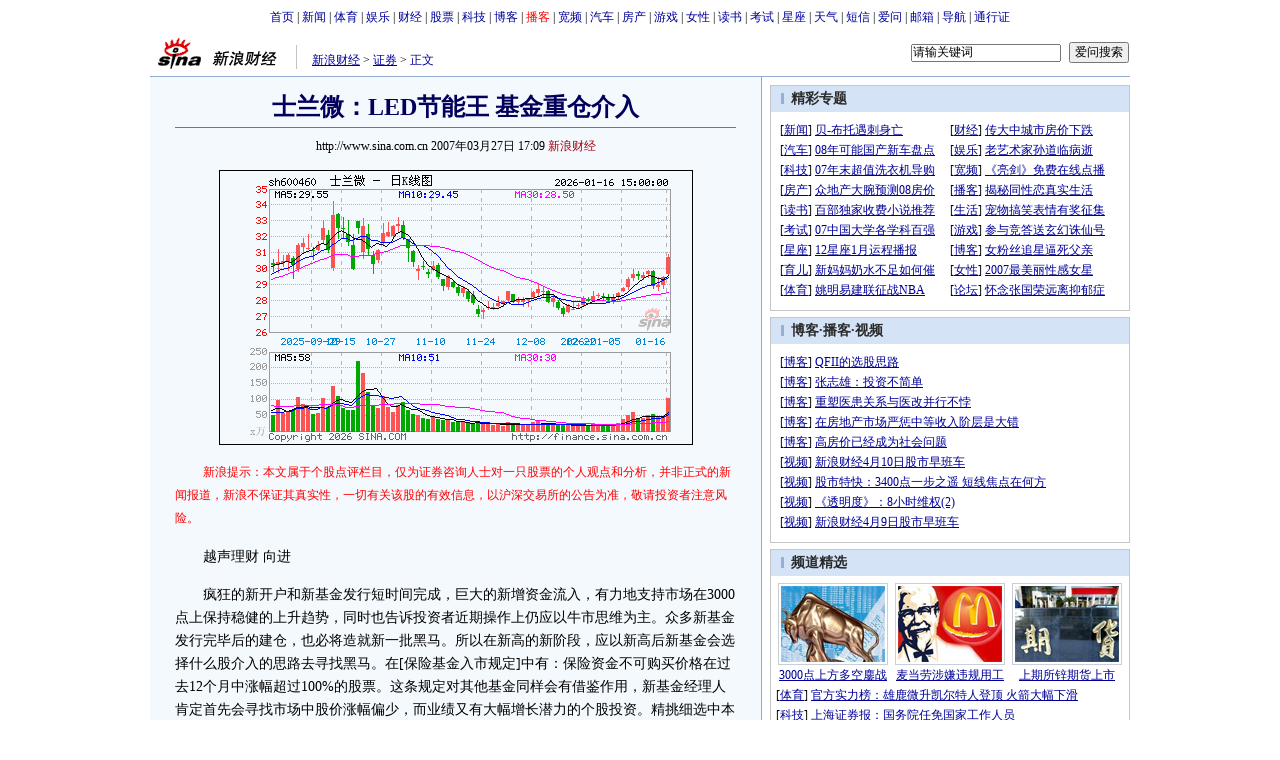

--- FILE ---
content_type: text/html
request_url: http://finance.sina.com.cn/stock/e/20070327/17093445367.shtml
body_size: 26915
content:
<!--[31,1,3445367] published at 2007-03-27 17:09:46 from #100 by 1979-->
<!--新浪财经-->
<!---->
<html>
<head>
<meta http-equiv="content-type" content="text/html; charset=gb2312">
<title>士兰微：LED节能王 基金重仓介入_个股点评_新浪财经_新浪网</title>
<meta name="stencil" content="PGLS000125">
<meta name="publishid" content="31,1,3445367">
<meta name="keywords" content="士兰微：LED节能王 基金重仓介入">
<meta name="description" content="士兰微：LED节能王 基金重仓介入">
<script type="text/javascript" src="http://image2.sina.com.cn/home/sinaflash.js"></script>

<style type="text/css">
/* 通用 */
*{margin:0;padding:0;}
body {background: #FFF;color:#000;margin:5px;text-align:center;}
td,div{font-size:12px;}
ul,li{list-style:none;}
ul,p,ol{line-height:20px;}
select,input{vertical-align:middle;}
img{border:0;}
.f12 {font-size:12px;}
.f14 {font-size:14px;}
.lh20 {line-height:20px;}
.b1{border:1px #fcc solid;}
	
a{text-decoration: underline;color: #009}
/*a:visited{color:#800080;}*/
a:hover{color: #f00;}


.f14links{line-height:23px;}
.f14links,.f14links a{font-size:14px;color:#009;}
.f14links a:hover{color:#F00;}
.f14links li{padding-left:13px;background:url(http://image2.sina.com.cn/dy/legal/2006index/news_law_hz_012.gif) no-repeat 3px 45%;}

.clearit{clear:both;font-size:0;line-height:0;height:0;}

#wrap{width:980px;margin:0 auto;background:#FFF;text-align:left;}

.split{font-size:0;line-height:0;clear:both;height:6px;}
.lsplit{font-size:0;line-height:0;clear:both;height:15px;}

.top_bar{text-align:center;padding:4px 0;}
.top_bar a{text-decoration:none;}

.lo_links{padding-left:15px;padding-top:2px;}

.lc_blue{border-right:1px solid #91ABD3;border-top:1px solid #91ABD3;border-bottom:1px solid #91ABD3;background:#F4F9FE; padding-bottom:10px;}
.lc_blue h1{text-align:center;padding:4px 0;font-size:24px;font-weight:bold;border-bottom:1px solid #71777B;margin:10px 25px;color:#03005C;}
.lc_blue .from_info{text-align:center;}
.artibody{margin:15px 25px;font-size:14px;line-height:23px;}
.artibody img{border:1px solid #000;}
.artibody p{font-size:14px;line-height:23px;margin:15px 0;}
.toollinks{text-align:right;padding:8px 0;background:url(http://image2.sina.com.cn/bb/article/ar_hz_001.gif) repeat-x left top;margin:5px 25px;}

.xgzt{border-top:1px solid #BECEE6;border-left:1px solid #BECEE6;margin-top:8px;}
.xgzt a{font-size:14px;}
.xgzt td{border-bottom:1px solid #BECEE6;border-right:1px solid #BECEE6;}
.xgzt h2,.xgzt h3{margin:0;padding:0;padding:4px;font-size:14px;font-weight:bold;float:left;}

.fixedBLK{border:1px solid #C6C6C6;background:#FFF;width:360px;float:left;}
.fixedBLK .title{background:#D4E3F6;}
.fixedBLK .title h2{padding:4px 20px;background:url(http://image2.sina.com.cn/bb/article/ar_hz_002.gif)
no-repeat 10px 45%;font-size:14px;color:#292929;}
.fixedBLK .title h2 a {font-size:14px;color:#292929;text-decoration:none;font-weight:bold;}
.fixedBLK .title h2 a:hover{color:#CC0000;text-decoration:underline;}
.fixedBLK .content{padding:8px 9px 7px 9px;}
.fixedBLK .content img{border:1px solid #000;}
.fixedBLK .content .list{padding:0;}

.rcb table{border-top:1px solid #EBB9E5;border-left:1px solid #EBB9E5;}
.rcb td{border-right:1px solid #EBB9E5;border-bottom:1px solid #EBB9E5;padding:4px;}
.rcb .user{background:#FBE0FD;color:#656565;}
.rcb .commbody{background:#FFF url(http://image2.sina.com.cn/bb/article/ar_hz_003.gif) no-repeat 10px 45%;padding-left:30px;}

.grayBLK{border:1px solid #C6C6C6;padding:6px 0;float:left;width:360px;background:#F1F1F1;}
.grayBLK td{line-height:20px;}

.bAD{border:1px solid #C6C6C6;background:#FFF;}
.adContent{padding:8px 0;}
.fAD a{color:#2D2D2D;}

.rd{font-size:0;line-height:0;height:1px;background:url(http://image2.sina.com.cn/bb/article/ar_hz_004.gif) repeat-x left top;margin:10px 0;}

.bllink,.bll a{color:#000;}

.pl15{padding-left:15px;}

.greenlinks,.greenlinks a{color:#298F00;text-decoration:none;}

.footer{padding:15px 0;}

.rc_trans,.vsplit{border-top:1px solid #91ABD3;}

.hotNC{border:1px solid #BECEE6;background:#FFF;margin:10px 0;}
.hotNC h2{padding:5px;background:#E1EFFA;border-bottom:1px solid #BECEE6;font-size:14px;font-weight:bold;}
.hotNC ul{padding:5px;}
.hotNC li{padding-left:10px;background:url(http://image2.sina.com.cn/bb/article/ar_hz_008.gif) no-repeat 2px 45%;}

.starSearchBLK{background:#F3F3F3;border:1px solid #CCC}
.sw4f{width:74px;}

.mouseTipsCon { display:none;}
.mouseTips { font-size:12px; text-align:left; position:absolute;z-index:999;width:384px;padding:0px 2px 2px 0;background:#FBE0FD; display:none;}
.mouseTips dl{ border:1px solid #EBB9E5;background:#FFF;padding:4px 4px 4px 10px; }
.mouseTips dt{ color:#C50600; font-size:14px; line-height:20px; margin-bottom:4px; border-bottom:1px dashed #D6D8E4; }
.mouseTips dd{ line-height:20px; }
.mouseTips dd span {color:#5169E4;}
.closeTipBtn {cursor:pointer; position:absolute;z-index:99999; right:10px; top:5px;}

.tips1 {color:#F00; line-height:30px;}

.adNone { display:none; }
.rightShell{background:#FFF;padding-top:8px;}
.yqlink a{font-size:14px;}
.redLink a,.redLink a:hover,.redLink a:visited{color:#CC0000}
#adtext_1 a{color:#000}

.linkRed02 a{text-decoration:none;color:#A20010;}
.linkRed02 {text-decoration:none;color:#A20010;}
.linkRed02 a:hover{color:#f00;}

.mediacontent{margin:15px 25px;font-size:14px;line-height:23px;}
.mediacontent p{font-size:14px;line-height:23px;margin:15px 0;}

/* 媒体logo */
.medialogo{float:right; height:18px;}
.linkRed01 a{text-decoration:underline;color:#A20010;}
.linkRed01 a:hover{color:#f00;}

/* 间隔 */
.HSpace01{height:6px; overflow:hidden; width:1px;}
.HSpace02{height:8px; overflow:hidden; width:1px;}
.HSpace03{height:10px; overflow:hidden; width:1px;}
.time_gray{color: #999999;padding-left: 8px;}
</style>

<style>
.yqin {display:inline; height:0px; width:0px; position:absolute; text-align:left;}
A.iask_f14:link,A.iask_f14:visited,A.iask_f14:active,A.iask_f14:hover {font-size:14px;text-decoration:none;color: #ff0000;}
A.akey:link {text-decoration:none;color: #0000ff;}
A.akey:visited {text-decoration:none;color: #800080;}
A.akey:active,A.akey:hover {text-decoration:underline;color : #ff0000}
</style>

<script language="JavaScript" type="text/javascript">
document.domain = "sina.com.cn";

//<![CDATA[
function GetObj(objName){
	if(document.getElementById){
		return eval('document.getElementById("' + objName + '")');
	}else if(document.layers){
		return eval("document.layers['" + objName +"']");
	}else{
		return eval('document.all.' + objName);
	}
}
//========================= 设置字体大中小 start =============
	function doZoom(size){
		var artibody = document.getElementById('artibody');
		if(!artibody){
			return;
		}
		var artibodyChild = artibody.childNodes;
		artibody.style.fontSize = size + 'px';
		//再对artibody div内的直接html节点设置fontSize属性
		for(var i = 0; i < artibodyChild.length; i++){
			if(artibodyChild[i].nodeType == 1){
				artibodyChild[i].style.fontSize = size + 'px';
			}
		}		
	}
//========================= 设置字体大中小 end =============

//========================= 打印正文部分 start =============

//print js begin
	function LoadPrintJsCallBack()
	{
		if(typeof forSPrint == "object" && forSPrint.Print)
		{
			forSPrint.Print();
		}
	}

	function SinaPrintGetBrowser(){
		if (navigator.userAgent.indexOf("MSIE") != -1)
		{
			return 1; 
		}
		else if (navigator.userAgent.indexOf("Firefox") != -1)
		{
			return 2; 
		}
		else if (navigator.userAgent.indexOf("Navigator") != -1)
		{
			return 3;
		}
		else if (navigator.userAgent.indexOf("Opera") != -1 )
		{
			return 4;
		}else
		{
			return 5;
		}
	}

	function LoadPrintJs()
	{
		var myBrowser = SinaPrintGetBrowser();

		if(myBrowser == 1)
		{
			var js_url ="http://image2.sina.com.cn/dy/col/2007/0207/print.js";
			var js = document.createElement( "script" ); 
			js.setAttribute( "type", "text/javascript" );
			js.setAttribute( "src", js_url);
			js.setAttribute( "id", "sinaPrintJsUrl");
			document.body.insertBefore( js, null);
	
document.getElementById("sinaPrintJsUrl").onreadystatechange = LoadPrintJsCallBack;
		}
		else
		{
			var js_url ="http://image2.sina.com.cn/dy/col/2007/0207/print.js";
			var js = document.createElement( "script" ); 
			js.setAttribute( "type", "text/javascript" );
			js.setAttribute( "src", js_url);
			js.setAttribute( "id", "sinaPrintJsUrl");
			js.setAttribute( "onload", "LoadPrintJsCallBack()");
			document.body.insertBefore( js,null);					
		}
	}
//print js end

//========================= 打印正文部分 end =============

//========================= 处理广告有效性 start =============
/**
 * 判断广告有效性
 * @return boolean
 */
//发布日期
var pagepubtime;
//需要检测的日期差
var difDay;

//广告显示判断
function checkPubTime(){

	//分解年、月、日
	DateTime = new Array(); 
	DateTime = pagepubtime.split("-");
	var year = DateTime[0];
	var month = DateTime[1];
	var day = DateTime[2];

	//用得到的年、月、日生成日期对象
	var pubTime = new Date(year,month - 1,day);
	//得到当前日期
	var now = new Date();

	//计算出当前日期与发布日期之间的毫秒差值
	var dif = now.getTime() - pubTime.getTime();

	//一天24小时、一小时60分、一分60秒、一秒1000毫秒
	if(dif > difDay * 24 * 60 * 60 * 1000){
		return false;
	}
	return true;
}
/**
 * 处理广告图片 指定天数后不显示 广告图片初始使用css控制不显示
 * @param 多个广告容器的id
 */
function HandlerAd(){
	var curObj = null;
	for(var i = 0; i < arguments.length; i++){
		curObj = GetObj(arguments[i]);
		if(checkPubTime()){
			if(!curObj){ 
				continue;
			}
			curObj.style.display = "block";
		}
	}
	
}
//========================= 处理广告有效性 end =============
	
//========================= 处理页面广告内容 start =============
	function DisplayAd(){
	pagepubtime = "2007-03-27"; //发布日期
	difDay = 180;				//需要检测的日期差 单位：天
	HandlerAd("PublicRelation1","PublicRelation2","PublicRelation3","PublicRelation4","PublicRelation5","PublicRelation6","PublicRelation7","PublicRelation8","PublicRelation9");		

	}
//========================= 处理页面广告内容 end =============
	
window.onload = function(){
	
	//触发鼠标提示
	mouseTipNode = GetObj("mouseTip");

/*
	//触发随机3取2 2取1 内容
	ShowGet2Form3();
	if(IsCookie()){//如果cookie可以使用 则使用交替显示2取1内容 否则随机显示
		SwithShowGet1Form2();
	}else{
		ShowGet1Form2();
	}
*/
	
}
	
//]]>
</script>
</head>

<body><!-- body code begin -->

<!-- SUDA_CODE_START --> 
<script type="text/javascript"> 
//<!--
(function(){var an="V=2.1.16";var ah=window,F=document,s=navigator,W=s.userAgent,ao=ah.screen,j=ah.location.href;var aD="https:"==ah.location.protocol?"https://s":"http://",ay="beacon.sina.com.cn";var N=aD+ay+"/a.gif?",z=aD+ay+"/g.gif?",R=aD+ay+"/f.gif?",ag=aD+ay+"/e.gif?",aB=aD+"beacon.sinauda.com/i.gif?";var aA=F.referrer.toLowerCase();var aa="SINAGLOBAL",Y="FSINAGLOBAL",H="Apache",P="ULV",l="SUP",aE="UOR",E="_s_acc",X="_s_tentry",n=false,az=false,B=(document.domain=="sina.com.cn")?true:false;var o=0;var aG=false,A=false;var al="";var m=16777215,Z=0,C,K=0;var r="",b="",a="";var M=[],S=[],I=[];var u=0;var v=0;var p="";var am=false;var w=false;function O(){var e=document.createElement("iframe");e.src=aD+ay+"/data.html?"+new Date().getTime();e.id="sudaDataFrame";e.style.height="0px";e.style.width="1px";e.style.overflow="hidden";e.frameborder="0";e.scrolling="no";document.getElementsByTagName("head")[0].appendChild(e)}function k(){var e=document.createElement("iframe");e.src=aD+ay+"/ckctl.html";e.id="ckctlFrame";e.style.height="0px";e.style.width="1px";e.style.overflow="hidden";e.frameborder="0";e.scrolling="no";document.getElementsByTagName("head")[0].appendChild(e)}function q(){var e=document.createElement("script");e.src=aD+ay+"/h.js";document.getElementsByTagName("head")[0].appendChild(e)}function h(aH,i){var D=F.getElementsByName(aH);var e=(i>0)?i:0;return(D.length>e)?D[e].content:""}function aF(){var aJ=F.getElementsByName("sudameta");var aR=[];for(var aO=0;aO<aJ.length;aO++){var aK=aJ[aO].content;if(aK){if(aK.indexOf(";")!=-1){var D=aK.split(";");for(var aH=0;aH<D.length;aH++){var aP=aw(D[aH]);if(!aP){continue}aR.push(aP)}}else{aR.push(aK)}}}var aM=F.getElementsByTagName("meta");for(var aO=0,aI=aM.length;aO<aI;aO++){var aN=aM[aO];if(aN.name=="tags"){aR.push("content_tags:"+encodeURI(aN.content))}}var aL=t("vjuids");aR.push("vjuids:"+aL);var e="";var aQ=j.indexOf("#");if(aQ!=-1){e=escape(j.substr(aQ+1));aR.push("hashtag:"+e)}return aR}function V(aK,D,aI,aH){if(aK==""){return""}aH=(aH=="")?"=":aH;D+=aH;var aJ=aK.indexOf(D);if(aJ<0){return""}aJ+=D.length;var i=aK.indexOf(aI,aJ);if(i<aJ){i=aK.length}return aK.substring(aJ,i)}function t(e){if(undefined==e||""==e){return""}return V(F.cookie,e,";","")}function at(aI,e,i,aH){if(e!=null){if((undefined==aH)||(null==aH)){aH="sina.com.cn"}if((undefined==i)||(null==i)||(""==i)){F.cookie=aI+"="+e+";domain="+aH+";path=/"}else{var D=new Date();var aJ=D.getTime();aJ=aJ+86400000*i;D.setTime(aJ);aJ=D.getTime();F.cookie=aI+"="+e+";domain="+aH+";expires="+D.toUTCString()+";path=/"}}}function f(D){try{var i=document.getElementById("sudaDataFrame").contentWindow.storage;return i.get(D)}catch(aH){return false}}function ar(D,aH){try{var i=document.getElementById("sudaDataFrame").contentWindow.storage;i.set(D,aH);return true}catch(aI){return false}}function L(){var aJ=15;var D=window.SUDA.etag;if(!B){return"-"}if(u==0){O();q()}if(D&&D!=undefined){w=true}ls_gid=f(aa);if(ls_gid===false||w==false){return false}else{am=true}if(ls_gid&&ls_gid.length>aJ){at(aa,ls_gid,3650);n=true;return ls_gid}else{if(D&&D.length>aJ){at(aa,D,3650);az=true}var i=0,aI=500;var aH=setInterval((function(){var e=t(aa);if(w){e=D}i+=1;if(i>3){clearInterval(aH)}if(e.length>aJ){clearInterval(aH);ar(aa,e)}}),aI);return w?D:t(aa)}}function U(e,aH,D){var i=e;if(i==null){return false}aH=aH||"click";if((typeof D).toLowerCase()!="function"){return}if(i.attachEvent){i.attachEvent("on"+aH,D)}else{if(i.addEventListener){i.addEventListener(aH,D,false)}else{i["on"+aH]=D}}return true}function af(){if(window.event!=null){return window.event}else{if(window.event){return window.event}var D=arguments.callee.caller;var i;var aH=0;while(D!=null&&aH<40){i=D.arguments[0];if(i&&(i.constructor==Event||i.constructor==MouseEvent||i.constructor==KeyboardEvent)){return i}aH++;D=D.caller}return i}}function g(i){i=i||af();if(!i.target){i.target=i.srcElement;i.pageX=i.x;i.pageY=i.y}if(typeof i.layerX=="undefined"){i.layerX=i.offsetX}if(typeof i.layerY=="undefined"){i.layerY=i.offsetY}return i}function aw(aH){if(typeof aH!=="string"){throw"trim need a string as parameter"}var e=aH.length;var D=0;var i=/(\u3000|\s|\t|\u00A0)/;while(D<e){if(!i.test(aH.charAt(D))){break}D+=1}while(e>D){if(!i.test(aH.charAt(e-1))){break}e-=1}return aH.slice(D,e)}function c(e){return Object.prototype.toString.call(e)==="[object Array]"}function J(aH,aL){var aN=aw(aH).split("&");var aM={};var D=function(i){if(aL){try{return decodeURIComponent(i)}catch(aP){return i}}else{return i}};for(var aJ=0,aK=aN.length;aJ<aK;aJ++){if(aN[aJ]){var aI=aN[aJ].split("=");var e=aI[0];var aO=aI[1];if(aI.length<2){aO=e;e="$nullName"}if(!aM[e]){aM[e]=D(aO)}else{if(c(aM[e])!=true){aM[e]=[aM[e]]}aM[e].push(D(aO))}}}return aM}function ac(D,aI){for(var aH=0,e=D.length;aH<e;aH++){aI(D[aH],aH)}}function ak(i){var e=new RegExp("^http(?:s)?://([^/]+)","im");if(i.match(e)){return i.match(e)[1].toString()}else{return""}}function aj(aO){try{var aL="ABCDEFGHIJKLMNOPQRSTUVWXYZabcdefghijklmnopqrstuvwxyz0123456789+/=";var D="ABCDEFGHIJKLMNOPQRSTUVWXYZabcdefghijklmnopqrstuvwxyz0123456789-_=";var aQ=function(e){var aR="",aS=0;for(;aS<e.length;aS++){aR+="%"+aH(e[aS])}return decodeURIComponent(aR)};var aH=function(e){var i="0"+e.toString(16);return i.length<=2?i:i.substr(1)};var aP=function(aY,aV,aR){if(typeof(aY)=="string"){aY=aY.split("")}var aX=function(a7,a9){for(var a8=0;a8<a7.length;a8++){if(a7[a8]==a9){return a8}}return -1};var aS=[];var a6,a4,a1="";var a5,a3,a0,aZ="";if(aY.length%4!=0){}var e=/[^A-Za-z0-9\+\/\=]/g;var a2=aL.split("");if(aV=="urlsafe"){e=/[^A-Za-z0-9\-_\=]/g;a2=D.split("")}var aU=0;if(aV=="binnary"){a2=[];for(aU=0;aU<=64;aU++){a2[aU]=aU+128}}if(aV!="binnary"&&e.exec(aY.join(""))){return aR=="array"?[]:""}aU=0;do{a5=aX(a2,aY[aU++]);a3=aX(a2,aY[aU++]);a0=aX(a2,aY[aU++]);aZ=aX(a2,aY[aU++]);a6=(a5<<2)|(a3>>4);a4=((a3&15)<<4)|(a0>>2);a1=((a0&3)<<6)|aZ;aS.push(a6);if(a0!=64&&a0!=-1){aS.push(a4)}if(aZ!=64&&aZ!=-1){aS.push(a1)}a6=a4=a1="";a5=a3=a0=aZ=""}while(aU<aY.length);if(aR=="array"){return aS}var aW="",aT=0;for(;aT<aS.lenth;aT++){aW+=String.fromCharCode(aS[aT])}return aW};var aI=[];var aN=aO.substr(0,3);var aK=aO.substr(3);switch(aN){case"v01":for(var aJ=0;aJ<aK.length;aJ+=2){aI.push(parseInt(aK.substr(aJ,2),16))}return decodeURIComponent(aQ(aP(aI,"binnary","array")));break;case"v02":aI=aP(aK,"urlsafe","array");return aQ(aP(aI,"binnary","array"));break;default:return decodeURIComponent(aO)}}catch(aM){return""}}var ap={screenSize:function(){return(m&8388608==8388608)?ao.width+"x"+ao.height:""},colorDepth:function(){return(m&4194304==4194304)?ao.colorDepth:""},appCode:function(){return(m&2097152==2097152)?s.appCodeName:""},appName:function(){return(m&1048576==1048576)?((s.appName.indexOf("Microsoft Internet Explorer")>-1)?"MSIE":s.appName):""},cpu:function(){return(m&524288==524288)?(s.cpuClass||s.oscpu):""},platform:function(){return(m&262144==262144)?(s.platform):""},jsVer:function(){if(m&131072!=131072){return""}var aI,e,aK,D=1,aH=0,i=(s.appName.indexOf("Microsoft Internet Explorer")>-1)?"MSIE":s.appName,aJ=s.appVersion;if("MSIE"==i){e="MSIE";aI=aJ.indexOf(e);if(aI>=0){aK=window.parseInt(aJ.substring(aI+5));if(3<=aK){D=1.1;if(4<=aK){D=1.3}}}}else{if(("Netscape"==i)||("Opera"==i)||("Mozilla"==i)){D=1.3;e="Netscape6";aI=aJ.indexOf(e);if(aI>=0){D=1.5}}}return D},network:function(){if(m&65536!=65536){return""}var i="";i=(s.connection&&s.connection.type)?s.connection.type:i;try{F.body.addBehavior("#default#clientCaps");i=F.body.connectionType}catch(D){i="unkown"}return i},language:function(){return(m&32768==32768)?(s.systemLanguage||s.language):""},timezone:function(){return(m&16384==16384)?(new Date().getTimezoneOffset()/60):""},flashVer:function(){if(m&8192!=8192){return""}var aK=s.plugins,aH,aL,aN;if(aK&&aK.length){for(var aJ in aK){aL=aK[aJ];if(aL.description==null){continue}if(aH!=null){break}aN=aL.description.toLowerCase();if(aN.indexOf("flash")!=-1){aH=aL.version?parseInt(aL.version):aN.match(/\d+/);continue}}}else{if(window.ActiveXObject){for(var aI=10;aI>=2;aI--){try{var D=new ActiveXObject("ShockwaveFlash.ShockwaveFlash."+aI);if(D){aH=aI;break}}catch(aM){}}}else{if(W.indexOf("webtv/2.5")!=-1){aH=3}else{if(W.indexOf("webtv")!=-1){aH=2}}}}return aH},javaEnabled:function(){if(m&4096!=4096){return""}var D=s.plugins,i=s.javaEnabled(),aH,aI;if(i==true){return 1}if(D&&D.length){for(var e in D){aH=D[e];if(aH.description==null){continue}if(i!=null){break}aI=aH.description.toLowerCase();if(aI.indexOf("java plug-in")!=-1){i=parseInt(aH.version);continue}}}else{if(window.ActiveXObject){i=(new ActiveXObject("JavaWebStart.IsInstalled")!=null)}}return i?1:0}};var ad={pageId:function(i){var D=i||r,aK="-9999-0-0-1";if((undefined==D)||(""==D)){try{var aH=h("publishid");if(""!=aH){var aJ=aH.split(",");if(aJ.length>0){if(aJ.length>=3){aK="-9999-0-"+aJ[1]+"-"+aJ[2]}D=aJ[0]}}else{D="0"}}catch(aI){D="0"}D=D+aK}return D},sessionCount:function(){var e=t("_s_upa");if(e==""){e=0}return e},excuteCount:function(){return SUDA.sudaCount},referrer:function(){if(m&2048!=2048){return""}var e=/^[^\?&#]*.swf([\?#])?/;if((aA=="")||(aA.match(e))){var i=V(j,"ref","&","");if(i!=""){return escape(i)}}return escape(aA)},isHomepage:function(){if(m&1024!=1024){return""}var D="";try{F.body.addBehavior("#default#homePage");D=F.body.isHomePage(j)?"Y":"N"}catch(i){D="unkown"}return D},PGLS:function(){return(m&512==512)?h("stencil"):""},ZT:function(){if(m&256!=256){return""}var e=h("subjectid");e.replace(",",".");e.replace(";",",");return escape(e)},mediaType:function(){return(m&128==128)?h("mediaid"):""},domCount:function(){return(m&64==64)?F.getElementsByTagName("*").length:""},iframeCount:function(){return(m&32==32)?F.getElementsByTagName("iframe").length:""}};var av={visitorId:function(){var i=15;var e=t(aa);if(e.length>i&&u==0){return e}else{return}},fvisitorId:function(e){if(!e){var e=t(Y);return e}else{at(Y,e,3650)}},sessionId:function(){var e=t(H);if(""==e){var i=new Date();e=Math.random()*10000000000000+"."+i.getTime()}return e},flashCookie:function(e){if(e){}else{return p}},lastVisit:function(){var D=t(H);var aI=t(P);var aH=aI.split(":");var aJ="",i;if(aH.length>=6){if(D!=aH[4]){i=new Date();var e=new Date(window.parseInt(aH[0]));aH[1]=window.parseInt(aH[1])+1;if(i.getMonth()!=e.getMonth()){aH[2]=1}else{aH[2]=window.parseInt(aH[2])+1}if(((i.getTime()-e.getTime())/86400000)>=7){aH[3]=1}else{if(i.getDay()<e.getDay()){aH[3]=1}else{aH[3]=window.parseInt(aH[3])+1}}aJ=aH[0]+":"+aH[1]+":"+aH[2]+":"+aH[3];aH[5]=aH[0];aH[0]=i.getTime();at(P,aH[0]+":"+aH[1]+":"+aH[2]+":"+aH[3]+":"+D+":"+aH[5],360)}else{aJ=aH[5]+":"+aH[1]+":"+aH[2]+":"+aH[3]}}else{i=new Date();aJ=":1:1:1";at(P,i.getTime()+aJ+":"+D+":",360)}return aJ},userNick:function(){if(al!=""){return al}var D=unescape(t(l));if(D!=""){var i=V(D,"ag","&","");var e=V(D,"user","&","");var aH=V(D,"uid","&","");var aJ=V(D,"sex","&","");var aI=V(D,"dob","&","");al=i+":"+e+":"+aH+":"+aJ+":"+aI;return al}else{return""}},userOrigin:function(){if(m&4!=4){return""}var e=t(aE);var i=e.split(":");if(i.length>=2){return i[0]}else{return""}},advCount:function(){return(m&2==2)?t(E):""},setUOR:function(){var aL=t(aE),aP="",i="",aO="",aI="",aM=j.toLowerCase(),D=F.referrer.toLowerCase();var aQ=/[&|?]c=spr(_[A-Za-z0-9]{1,}){3,}/;var aK=new Date();if(aM.match(aQ)){aO=aM.match(aQ)[0]}else{if(D.match(aQ)){aO=D.match(aQ)[0]}}if(aO!=""){aO=aO.substr(3)+":"+aK.getTime()}if(aL==""){if(t(P)==""){aP=ak(D);i=ak(aM)}at(aE,aP+","+i+","+aO,365)}else{var aJ=0,aN=aL.split(",");if(aN.length>=1){aP=aN[0]}if(aN.length>=2){i=aN[1]}if(aN.length>=3){aI=aN[2]}if(aO!=""){aJ=1}else{var aH=aI.split(":");if(aH.length>=2){var e=new Date(window.parseInt(aH[1]));if(e.getTime()<(aK.getTime()-86400000*30)){aJ=1}}}if(aJ){at(aE,aP+","+i+","+aO,365)}}},setAEC:function(e){if(""==e){return}var i=t(E);if(i.indexOf(e+",")<0){i=i+e+","}at(E,i,7)},ssoInfo:function(){var D=unescape(aj(t("sso_info")));if(D!=""){if(D.indexOf("uid=")!=-1){var i=V(D,"uid","&","");return escape("uid:"+i)}else{var e=V(D,"u","&","");return escape("u:"+unescape(e))}}else{return""}},subp:function(){return t("SUBP")}};var ai={CI:function(){var e=["sz:"+ap.screenSize(),"dp:"+ap.colorDepth(),"ac:"+ap.appCode(),"an:"+ap.appName(),"cpu:"+ap.cpu(),"pf:"+ap.platform(),"jv:"+ap.jsVer(),"ct:"+ap.network(),"lg:"+ap.language(),"tz:"+ap.timezone(),"fv:"+ap.flashVer(),"ja:"+ap.javaEnabled()];return"CI="+e.join("|")},PI:function(e){var i=["pid:"+ad.pageId(e),"st:"+ad.sessionCount(),"et:"+ad.excuteCount(),"ref:"+ad.referrer(),"hp:"+ad.isHomepage(),"PGLS:"+ad.PGLS(),"ZT:"+ad.ZT(),"MT:"+ad.mediaType(),"keys:","dom:"+ad.domCount(),"ifr:"+ad.iframeCount()];return"PI="+i.join("|")},UI:function(){var e=["vid:"+av.visitorId(),"sid:"+av.sessionId(),"lv:"+av.lastVisit(),"un:"+av.userNick(),"uo:"+av.userOrigin(),"ae:"+av.advCount(),"lu:"+av.fvisitorId(),"si:"+av.ssoInfo(),"rs:"+(n?1:0),"dm:"+(B?1:0),"su:"+av.subp()];return"UI="+e.join("|")},EX:function(i,e){if(m&1!=1){return""}i=(null!=i)?i||"":b;e=(null!=e)?e||"":a;return"EX=ex1:"+i+"|ex2:"+e},MT:function(){return"MT="+aF().join("|")},V:function(){return an},R:function(){return"gUid_"+new Date().getTime()}};function ax(){var aK="-",aH=F.referrer.toLowerCase(),D=j.toLowerCase();if(""==t(X)){if(""!=aH){aK=ak(aH)}at(X,aK,"","weibo.com")}var aI=/weibo.com\/reg.php/;if(D.match(aI)){var aJ=V(unescape(D),"sharehost","&","");var i=V(unescape(D),"appkey","&","");if(""!=aJ){at(X,aJ,"","weibo.com")}at("appkey",i,"","weibo.com")}}function d(e,i){G(e,i)}function G(i,D){D=D||{};var e=new Image(),aH;if(D&&D.callback&&typeof D.callback=="function"){e.onload=function(){clearTimeout(aH);aH=null;D.callback(true)}}SUDA.img=e;e.src=i;aH=setTimeout(function(){if(D&&D.callback&&typeof D.callback=="function"){D.callback(false);e.onload=null}},D.timeout||2000)}function x(e,aH,D,aI){SUDA.sudaCount++;if(!av.visitorId()&&!L()){if(u<3){u++;setTimeout(x,500);return}}var i=N+[ai.V(),ai.CI(),ai.PI(e),ai.UI(),ai.MT(),ai.EX(aH,D),ai.R()].join("&");G(i,aI)}function y(e,D,i){if(aG||A){return}if(SUDA.sudaCount!=0){return}x(e,D,i)}function ab(e,aH){if((""==e)||(undefined==e)){return}av.setAEC(e);if(0==aH){return}var D="AcTrack||"+t(aa)+"||"+t(H)+"||"+av.userNick()+"||"+e+"||";var i=ag+D+"&gUid_"+new Date().getTime();d(i)}function aq(aI,e,i,aJ){aJ=aJ||{};if(!i){i=""}else{i=escape(i)}var aH="UATrack||"+t(aa)+"||"+t(H)+"||"+av.userNick()+"||"+aI+"||"+e+"||"+ad.referrer()+"||"+i+"||"+(aJ.realUrl||"")+"||"+(aJ.ext||"");var D=ag+aH+"&gUid_"+new Date().getTime();d(D,aJ)}function aC(aK){var i=g(aK);var aI=i.target;var aH="",aL="",D="";var aJ;if(aI!=null&&aI.getAttribute&&(!aI.getAttribute("suda-uatrack")&&!aI.getAttribute("suda-actrack")&&!aI.getAttribute("suda-data"))){while(aI!=null&&aI.getAttribute&&(!!aI.getAttribute("suda-uatrack")||!!aI.getAttribute("suda-actrack")||!!aI.getAttribute("suda-data"))==false){if(aI==F.body){return}aI=aI.parentNode}}if(aI==null||aI.getAttribute==null){return}aH=aI.getAttribute("suda-actrack")||"";aL=aI.getAttribute("suda-uatrack")||aI.getAttribute("suda-data")||"";sudaUrls=aI.getAttribute("suda-urls")||"";if(aL){aJ=J(aL);if(aI.tagName.toLowerCase()=="a"){D=aI.href}opts={};opts.ext=(aJ.ext||"");aJ.key&&SUDA.uaTrack&&SUDA.uaTrack(aJ.key,aJ.value||aJ.key,D,opts)}if(aH){aJ=J(aH);aJ.key&&SUDA.acTrack&&SUDA.acTrack(aJ.key,aJ.value||aJ.key)}}if(window.SUDA&&Object.prototype.toString.call(window.SUDA)==="[object Array]"){for(var Q=0,ae=SUDA.length;Q<ae;Q++){switch(SUDA[Q][0]){case"setGatherType":m=SUDA[Q][1];break;case"setGatherInfo":r=SUDA[Q][1]||r;b=SUDA[Q][2]||b;a=SUDA[Q][3]||a;break;case"setPerformance":Z=SUDA[Q][1];break;case"setPerformanceFilter":C=SUDA[Q][1];break;case"setPerformanceInterval":K=SUDA[Q][1]*1||0;K=isNaN(K)?0:K;break;case"setGatherMore":M.push(SUDA[Q].slice(1));break;case"acTrack":S.push(SUDA[Q].slice(1));break;case"uaTrack":I.push(SUDA[Q].slice(1));break}}}aG=(function(D,i){if(ah.top==ah){return false}else{try{if(F.body.clientHeight==0){return false}return((F.body.clientHeight>=D)&&(F.body.clientWidth>=i))?false:true}catch(aH){return true}}})(320,240);A=(function(){return false})();av.setUOR();var au=av.sessionId();window.SUDA=window.SUDA||[];SUDA.sudaCount=SUDA.sudaCount||0;SUDA.log=function(){x.apply(null,arguments)};SUDA.acTrack=function(){ab.apply(null,arguments)};SUDA.uaTrack=function(){aq.apply(null,arguments)};U(F.body,"click",aC);window.GB_SUDA=SUDA;GB_SUDA._S_pSt=function(){};GB_SUDA._S_acTrack=function(){ab.apply(null,arguments)};GB_SUDA._S_uaTrack=function(){aq.apply(null,arguments)};window._S_pSt=function(){};window._S_acTrack=function(){ab.apply(null,arguments)};window._S_uaTrack=function(){aq.apply(null,arguments)};window._S_PID_="";if(!window.SUDA.disableClickstream){y()}try{k()}catch(T){}})();
//-->
</script> 
<noScript> 
<div style='position:absolute;top:0;left:0;width:0;height:0;visibility:hidden'><img width=0 height=0 src='//beacon.sina.com.cn/a.gif?noScript' border='0' alt='' /></div> 
</noScript> 
<!-- SUDA_CODE_END -->

<!-- SSO_GETCOOKIE_START -->
<script type="text/javascript">var sinaSSOManager=sinaSSOManager||{};sinaSSOManager.getSinaCookie=function(){function dc(u){if(u==undefined){return""}var decoded=decodeURIComponent(u);return decoded=="null"?"":decoded}function ps(str){var arr=str.split("&");var arrtmp;var arrResult={};for(var i=0;i<arr.length;i++){arrtmp=arr[i].split("=");arrResult[arrtmp[0]]=dc(arrtmp[1])}return arrResult}function gC(name){var Res=eval("/"+name+"=([^;]+)/").exec(document.cookie);return Res==null?null:Res[1]}var sup=dc(gC("SUP"));if(!sup){sup=dc(gC("SUR"))}if(!sup){return null}return ps(sup)};</script>
<!-- SSO_GETCOOKIE_END -->

<script type="text/javascript">new function(r,s,t){this.a=function(n,t,e){if(window.addEventListener){n.addEventListener(t,e,false);}else if(window.attachEvent){n.attachEvent("on"+t,e);}};this.b=function(f){var t=this;return function(){return f.apply(t,arguments);};};this.c=function(){var f=document.getElementsByTagName("form");for(var i=0;i<f.length;i++){var o=f[i].action;if(this.r.test(o)){f[i].action=o.replace(this.r,this.s);}}};this.r=r;this.s=s;this.d=setInterval(this.b(this.c),t);this.a(window,"load",this.b(function(){this.c();clearInterval(this.d);}));}(/http:\/\/www\.google\.c(om|n)\/search/, "http://keyword.sina.com.cn/searchword.php", 250);</script>
<!-- body code end -->


<div id="wrap">
	<!--顶部导航开始-->
<div class="top_bar">
<script>
function getCookie(name) {

  var search;

  search = name + "="
  offset = document.cookie.indexOf(search) 
  if (offset != -1) {
    offset += search.length ;
    end = document.cookie.indexOf(";", offset) ;
    if (end == -1)
      end = document.cookie.length;
    return document.cookie.substring(offset, end);
  }
  else
    return "";
}

function unipro_clearCookie(name ) {
	document.cookie=name+"=; " + "domain=sina.com.cn; path=/; ";     
	//bites = document.cookie.split("; ");
} 

function getMobileNum(ckName){
var userInfo = getCookie(ckName).split(":");
	return userInfo[2];
}

function unipro_UniProLogout() {
	unipro_clearCookie("SINAPRO");
	unipro_clearCookie("SINA-AVATAR");
	unipro_clearCookie("SINAPROC");
	unipro_clearCookie("nick");
	unipro_clearCookie("SINA_NU");      
	unipro_clearCookie("SINA_OU");
	unipro_clearCookie("appmask");
	unipro_clearCookie("gender");
	unipro_clearCookie("UNIPROTM");
	unipro_clearCookie("UNIPROU");
	unipro_clearCookie("SINA_USER");
	unipro_clearCookie("SMS_COOKIE");
	return true;
}

function getUniproUrl_stand(){
	window.location='http://unipro.sina.com.cn/';
	return false;
}

function getUniproUrl_welcome(){
	unipro_UniProLogout();
	window.location='http://unipro.sina.com.cn';
	return false;	
}

function print_stand_unipro_head()
{
	document.write("<a href=\"http://www.sina.com.cn/\">首页</a> | <a href=\"http://news.sina.com.cn/\">新闻</a> | <a href=\"http://sports.sina.com.cn/\">体育</a> | <a href=\"http://ent.sina.com.cn/\">娱乐</a> | <a href=\"http://finance.sina.com.cn/\">财经</a> | <a href=\"http://finance.sina.com.cn/stock/\">股票</a> | <a href=\"http://tech.sina.com.cn/\">科技</a> | <a href=\"http://blog.sina.com.cn/\">博客</a> | <a href=\"http://v.blog.sina.com.cn/\"><font color=red>播客</font></a> | <a href=\"http://bn.sina.com.cn/\">宽频</a> | <a href=\"http://auto.sina.com.cn/\">汽车</a> | <a href=\"http://house.sina.com.cn/\">房产</a> | <a href=\"http://games.sina.com.cn/\">游戏</a> | <a href=\"http://eladies.sina.com.cn/\">女性</a> | <a href=\"http://book.sina.com.cn/\">读书</a> | <a href=\"http://edu.sina.com.cn/\">考试</a> | <a href=\"http://astro.sina.com.cn/\">星座</a> | <a href=\"http://weather.news.sina.com.cn/\">天气</a> | <a href=\"http://sms.sina.com.cn/\">短信</a> | <a href=\"http://iask.com/\">爱问</a> | <a href=\"http://mail.sina.com.cn/\">邮箱</a> | <a href=\"http://news.sina.com.cn/guide/\">导航</a> | <a href=\"http://unipro.sina.com.cn/\">通行证</a>");
	
}


function print_stand_unipro_welcome()
{
	var unipro_login_nickname = getCookie( "nick" );
	var unipro_login_pos = unipro_login_nickname.indexOf( "(" );
	if ( unipro_login_pos != -1 )
	{
		unipro_login_nickname = unipro_login_nickname.substr( 0, unipro_login_pos );
	}

	document.write("<table cellpadding=\"0\" cellspacing=\"0\" width=\"100%\"><tr>");
	document.write("<td align=\"left\"><a href=\"http://www.sina.com.cn/\">首页</a> | <a href=\"http://news.sina.com.cn/\">新闻</a> | <a href=\"http://sports.sina.com.cn/\">体育</a> | <a href=\"http://ent.sina.com.cn/\">娱乐</a> | <a href=\"http://finance.sina.com.cn/\">财经</a> | <a href=\"http://finance.sina.com.cn/stock/\">股票</a> | <a href=\"http://tech.sina.com.cn/\">科技</a> | <a href=\"http://blog.sina.com.cn/\">博客</a> | <a href=\"http://v.blog.sina.com.cn/\"><font color=red>播客</font></a> | <a href=\"http://bn.sina.com.cn/\">宽频</a> | <a href=\"http://auto.sina.com.cn/\">汽车</a> | <a href=\"http://house.sina.com.cn/\">房产</a> | <a href=\"http://games.sina.com.cn/\">游戏</a> | <a href=\"http://eladies.sina.com.cn/\">女性</a> | <a href=\"http://book.sina.com.cn/\">读书</a> | <a href=\"http://edu.sina.com.cn/\">考试</a> | <a href=\"http://astro.sina.com.cn/\">星座</a> | <a href=\"http://weather.news.sina.com.cn/\">天气</a> | <a href=\"http://sms.sina.com.cn/\">短信</a> | <a href=\"http://iask.com/\">爱问</a></td>");
	
	if ( unipro_login_nickname!="" && unipro_login_nickname!="null" && unipro_login_nickname!=null && unipro_login_nickname!="undefined" ) {
	        
		if (unipro_login_nickname.length > 16)
		{
			unipro_login_nickname = unipro_login_nickname.substr(0, 16);
			unipro_login_nickname += "..";
		}
			
		document.write("<td align=\"right\"><strong>"+unipro_login_nickname+"</strong>,<a href=# onClick='return getUniproUrl_welcome()'>退出</a></td>");

	} else {
		document.write( "<td align=\"right\"><strong>新浪过客</strong>,<a href=# onClick='return getUniproUrl_welcome()'>退出</a></td>");
	}

	document.write("</tr></table>");

}

function checkiask()
{
	if (document._searchiask.k.value=="请输关键词" || document._searchiask.k.value=="" )
	{
		window.open("http://iask.com");
		return false;
	}
	return true;
}
</script>

<script language="javascript">
if (getCookie("SINAPRO") == "") {
	print_stand_unipro_head();

} else {

	print_stand_unipro_welcome();

}
</script>
</div>
	<!--顶部导航结束-->
		
	<!-- 顶通广告 begin -->

				<table width=980 border="0" cellspacing="0" cellpadding="0" id="PublicRelation1" class="adNone">
					<tr>
						<td width="750">
						<!--ADS:begin=PDPS000000001352:{16DB2CBF-8F1F-49EA-A679-466A24E424BE}--><!--466A24E424BE--><div id="flashcontent_466A24E424BE">不支持Flash</div>
<script type="text/javascript">
var objFlash = new sinaFlash("http://ad4.sina.com.cn/200703/20/85220_finance-newsdingtong-75090.swf", "", "750", "90", "7", "", false,"high");
objFlash.addParam("wmode", "opaque");
objFlash.write("flashcontent_466A24E424BE");	
</script><!--$$ zhuyan/2007-3-26 ~ 2007-3-27/B $--><!--ADS:end-->
						</td>
						<td width="10"></td>
						
						<td width="220"  class="starSearchBLK" align="center" style="background:#fff; border:1px #dedede solid; border-top:none;" valign="top">
							<iframe frameborder="0" height="90" width="220" marginheight="0" marginwidth="0" scrolling="no" src="http://pfp.sina.com.cn/iframe/finance/20070117/434.html"></iframe>
						</td>			
					</tr>
				</table>
				
	<!-- 顶通广告 end -->
	
	
		<div class="split"></div>
		
		
	<!-- 位置导航 广告 爱问搜索 begin -->
	
	<table cellpadding="0" cellspacing="0" width="980">
		<tr>
			<td width="610">
			<!--位置导航开始-->
				<table width="100%"  border="0" cellspacing="0" cellpadding="0">
				<tr>
				<td width="146">
				<div id="pagelogo"><a href="http://finance.sina.com.cn" target="_blank"><img src="http://image2.sina.com.cn/home/images/logo/sina_cjzh.GIF" width="144" height="34" alt="新浪财经" /></a></div></td>
				<td width="1"><img src="http://image2.sina.com.cn/cj/deco/2007/0117/con_ws_006.gif" width="1" height="34" alt=""/></td>
				<td valign="bottom">
					<p class="lo_links" id="lo_links">
						<span style="float:left;"><a href="http://finance.sina.com.cn/">新浪财经</a> &gt; <span><a href=http://finance.sina.com.cn/stock/index.shtml>证券</a>  &gt;  <font color="#000099">正文</font></span>&nbsp;&nbsp;</span><span class="medialogo" align="right"></span>
						<span class="clearit"></span>
					</p>
				</td>
				</tr>
				</table>
			  <!--位置导航结束-->
		    </td>
			<style type="text/css">
			.iAskBtn{width:60px; margin-left:5px;}
			.iAskIpt{width:159px;}
			.iAskLLogo{padding-left:6px;}
			</style>
			<!--[if IE]>
			<style type="text/css">
			.iAskIpt{width:156px;}
			.iAskLLogo{padding-left:9px;}
			</style>
			<![endif]-->

			<!--广告及搜索开始-->
			<td width="368">
				<table cellspacing="0" cellpadding="0" width="368">
					<tr>
						<td class="iAskLLogo"></td>
						<td></td>
			<form name=iask1 target=_blank onSubmit="return iask(this);">
									<td width="250" align="right">
			<script language="javascript">
				function iask(fn)
				{
					if(fn.k.value=="" || fn.k.value=="请输关键词")
					{
						fn.k.value="请输关键词";
						return false;
					}
					fn.action="http://www.iask.com/n";
					fn.submit();
					return false;
				}

			</script>
			<input type=text name="k" value="请输关键词" onClick="javascript:if(this.value=='请输关键词')this.value='';" style="width:150px; font-size:12px;"><input type="hidden" name="t" value="keyword"><input type="hidden" name="sc" value="新浪"> <input type="submit" value="爱问搜索" class="iAskBtn" style=" font-size:12px;">
			</td>
			</form>

					</tr>
				</table>
			</td>
			<!--广告及搜索结束-->
		</tr>
	</table>
	
	<!-- 位置导航 广告 爱问搜索 end -->
	
	
	<div class="split"></div>
	
	
	
	
	<!--正文开始-->
	<table cellpadding="0" cellspacing="0" width="980" style="margin-bottom:10px;">
		<tr>
			<td width="612" valign="top" class="lc_blue">
				<div id="artibodyTitle">
					<h1>士兰微：LED节能王 基金重仓介入</h1>
					<div class="from_info">http://www.sina.com.cn 2007年03月27日&nbsp;17:09 <span class="linkRed02">新浪财经</span></div>
				</div>
								
				<!--正文内容开始-->					
					<div class="artibody" id="artibody">
					 <center><p><a href=http://finance.sina.com.cn/realstock/company/sh600460/nc.shtml target=_blank><img src=http://image.sinajs.cn/newchart/daily/sh600460.gif border=0 alt=士兰微：LED节能王基金重仓介入></a></p></center><p>　　<font class="f12" color="#ff0000">新浪提示：本文属于个股点评栏目，仅为证券咨询人士对一只股票的个人观点和分析，并非正式的新闻报道，新浪不保证其真实性，一切有关该股的有效信息，以沪深交易所的公告为准，敬请投资者注意风险。</font></p><p>　　越声理财  向进</p>

<p>　　疯狂的新开户和新基金发行短时间完成，巨大的新增资金流入，有力地支持市场在3000点上保持稳健的上升趋势，同时也告诉投资者近期操作上仍应以牛市思维为主。众多新基金发行完毕后的建仓，也必将造就新一批黑马。所以在新高的新阶段，应以新高后新基金会选择什么股介入的思路去寻找黑马。在[保险基金入市规定]中有：保险资金不可购买价格在过去12个月中涨幅超过100%的股票。这条规定对其他基金同样会有借鉴作用，新基金经理人肯定首先会寻找市场中股价涨幅偏少，而业绩又有大幅增长潜力的个股投资。精挑细选中本栏发现(600460)<span id=stock_sh600460><a href=http://finance.sina.com.cn/realstock/company/sh600460/nc.shtml class="keyword" target=_blank>士兰微</a></span><span id=quote_sh600460></span>，是目前市场中难得的股价在本轮行情中涨幅偏少，多个项目刚形成利润新增长点未来业绩有望突飞猛进，而且又有基金大举介入的好股票，值得重点关注！   新利润增长点成熟     芯片巨头步入高速成长期 在股票市场中，公司未来的发展前景决定着股价运行的方向。(600460)士兰微公司是我国著名的半导体IC芯片设计制造龙头。公司较早以高新技术介入中高端半导体芯片的开发，研发技术水平在国内同行业中处于领先地位。公司投入巨资加强内嵌MCU的可编程芯片、系统级产品(CD和DVD系统芯片)、特殊工艺芯片(大功率和超高频产品)、分立器件等新产品的研发和革新，不断的科研革新，并积极将科研成果转化为具有自主知识产权的产品，保持了公司的核心竞争力。目前公司的数字音视频、分立器件和LED等领域都取得了重大技术突破。通过与美国Sipex公司合作，将加快公司科技成果转化的节奏。从公司近期公告中可看到：一，公司拥有集成电路领域利润最为丰厚的两块业务-芯片设计与制造，具有设计与制造的协同优势。公司士兰集成的芯片生产线，电路及分立器件芯片月产量已达到4.8万片(06年底可达6万片/月)。二，经过两年的研究开发，士兰明芯现已经成功开发出了高亮度的蓝、绿光LED芯片，进入批量生产阶段并取得了良好的销售业绩。为了进一步扩大生产规模，公司拟对士兰明芯单方面增资5000万元，本次增资后士兰明芯注册资本将变更为2亿元。很明显电路及分立器件芯片月产量的增加及节能芯片技术成功后进入批量生产，有望使2007--2008年业绩增长迅猛。那么其股票价值自然也将会得到提升！     LED节能王  国家重点扶持推广前景绝对看好 按照“十一五”规划纲要，今年我国单位GDP能耗应降低4%左右，然而在国家一再强调转变增长方式的情况下，上半年我国能耗增长仍然快于经济增长，单位GDP能耗不降反增，节能工作形势十分严峻。因此最近国家陆续出台《“十一五”10大重点节能工程实施意见》，《“十一五”城市绿色照明工程规划纲要》。《“十一五”城市绿色照明工程规划纲要》提出的目标包括以2005年为基数，年城市照明节电5%，2006年至2010年累计节电25%。要保障灯具效率在80%以上的高效节能灯具应用率达85%以上，高光效、长寿命光源的应用率达85%以上。因此 LED节能产业成为国家重点扶持推广的产业，其前景媲美太阳能。由于技术的原因，我国LED行业一直处于较低的水平。(600460)士兰微从决心进入LED这一市场便制定了明确的产业布局，从中游的芯片入手，逐渐延伸到上游的外延和下游的封装和应用，并通过和外资巨头进行合作，提升整体水平。公司功率倒装LED芯片和倒装小芯片的试验阶段已完成，普通小芯片的蓝绿芯片也完成了试验，并送韩国市场通过(彩屏上应用)认证。LED将成为公司新的利润增长点。随着重点项目取得突破，新项目陆续投产，公司的业绩即将步入大幅增长期，东方证券研究表明，公司2007年LED收入有望超过1亿元。随着士兰微在LED行业的一流地位逐渐确立，其价值将会得到整体提升。   股价涨幅偏少   基金重仓介入催生飙升巨浪 在股指站在3000点新高后的行情里，市场中在过去12个月中涨幅没有超过100%的个股是相当的稀少。在[保险基金入市规定]中就有：保险资金不可购买价格在过去12个月中涨幅超过100%的股票。因此象(600460)士兰微这种在本轮行情里涨幅偏少，而基本又出现特大转机的股票，必将会成为各路新基金建仓的目标品种。从该股年报最新股东名单上看到，易方达价值精选和易方达策略成长基金，还有金鼎投资基金就新进增仓介入。充分说明了其投资潜力已受到基金青睐，其后市也就有望出现爆发的补涨行情。投资者目前可积极关注！
</p>
<!-- news_keyword_pub,stock,sh600460 --></p>
					
					<font size=2>&nbsp;&nbsp;&nbsp;&nbsp;新浪声明：本版文章内容纯属作者个人观点，仅供投资者参考，并不构成投资建议。投资者据此操作，风险自担。</font><br><br>
					<a href= target=_blank></a>
					</div>					
				<!--正文内容结束-->	
				<div class="mediacontent">
				<br>
				</div>		

				<!--发表评论开始-->
				<div style="margin:0 auto;width:585px;text-align:right;padding:10px 0;">
				【<a href=http://comment.finance.sina.com.cn/comment/skin/cj_stock.html?channel=gg&newsid=sh-600460&style=1 >发表评论</a>】
				</div>
				<!--发表评论结束-->					
				
				<!--爱问搜索开始-->
				<div align="center">
						<script>
				<!--
				function ck()
				{
						if((document.f.k.value=="")||(document.f.k.value=="请输关键词"))
						{
								window.open("http://iask.com");
								return false;
						} 
						else
						{
						document.f.action="http://iask.com/n";
						}
				}
        function se()
				{
						if((document.f.k.value=="")||(document.f.k.value=="请输关键词"))
						{
								window.open("http://iask.com");
								return false;
						} 
						else
						{
							document.f.action="http://iask.com/s";
							document.f.submit();
							return true;
						}								
				}
function seBlog()
				{
						if((document.f.k.value=="")||(document.f.k.value=="请输关键词"))
						{
								window.open("http://iask.com");
								return false;
						} 
						else
						{						  
		          document.getElementById("q").value=document.f.k.value;	
							document.getElementById("s").value=1;
							document.f.action="http://blog.iask.com/b";
							document.f.submit();
							document.getElementById("s").value="";
							document.getElementById("q").value="";
							return true;
						}								
				}
				//-->
				</script>
	<table cellPadding="0" cellSpacing="0">        
		<tr>
			<td height="30" align="right">	
				<form name="f" method="get" onSubmit="return ck()" action="http://iask.com/n" target="_blank">
				<a href="http://iask.com" target="_blank" class="f14" >爱问(iAsk.com)</a>
				<input type="hidden" name="fnp_t" value="1"/>
				<input name="k"  id="k" onClick="javascript:if(this.value=='请输关键词')this.value='';" value="请输关键词"  style="width:95px; font-size:12px;" maxlength="140"/>
				<input type="submit" style="width:52px; font-size:12px;" onClick="return ck()" value=" 搜新闻 "/>
				<input type="button" style="width:52px; font-size:12px;" onClick="return se();" value=" 搜网页 "/>
				<input type="button" style="width:52px; font-size:12px;" onClick="return seBlog();" value=" 搜博客 "/>
				<input type="hidden" name="q" class="k" value=""/>
				<input  type="hidden" name="s"/>
				</form>			 
			</td>
			<td width="10"></td>
			<td align="right"></td>
		</tr>
	</table>

				</div>	
				<!--爱问搜索结束-->	
	
		<div class="toollinks">
		【<a href=http://forum.stock.sina.com.cn/>谈股论金</a>】【<a href="javascript:d=document;t=d.selection?(d.selection.type!='None'?d.selection.createRange().text:''):(d.getSelection?d.getSelection():'');void(vivi=window.open('http://vivi.sina.com.cn/collect/icollect.php?pid=news.sina.com.cn&title='+escape(d.title)+'&url='+escape(d.location.href)+'&desc='+escape(t),'vivi','scrollbars=no,width=460,height=450,left=75,top=20,status=no,resizable=yes'));vivi.focus();" title="收藏的网页将被永久的保存到ViVi收藏夹http://vivi.sina.com.cn">收藏此页</a>】【<a href=http://www.sina.com.cn/ddt/event/200506_stock.html target=_blank><b>股票时时看</b></a>】【<a href="javascript:doZoom(16)">大</a> <a href="javascript:doZoom(14)">中</a> <a href="javascript:doZoom(12)">小</a>】
【<a href="http://news.sina.com.cn/pc/2004-11-16/27/1088.html?from=401" target="_blank">多种方式看新闻</a>】【<a href="javascript:LoadPrintJs();">打印</a>】【<a href="javascript:window.close()">关闭</a>】</div>
				
				
				<!--广告开始-->
				<div align="center" class="adNone" id="PublicRelation6">
					<div align=center>
					<!--ADS:begin=PDPS000000001124:{ABD91413-6D78-4ED4-A5B3-E6D7C683B68D}--><!--E6D7C683B68D--><div id="flashcontent_E6D7C683B68D">不支持Flash</div>
<script type="text/javascript">
var objFlash = new sinaFlash("http://ad4.sina.com.cn/200703/21/85314_58550caijing_neiye_ditong_0326.swf", "", "585", "50", "7", "", false,"high");
objFlash.addParam("wmode", "opaque");
objFlash.write("flashcontent_E6D7C683B68D");	
</script><!--$$ limeng/2007-3-26 ~ 2007-3-29/B $--><!--ADS:end-->
					</div>

				<table width=585 border=0 cellpadding=0 cellspacing=0 align=center>
				<tr><td colspan="5" height="5"></td></tr>
				<tr><td width=146>
						<table width=585 border=0 cellpadding=0 cellspacing=0 align=center>
<tr><td width=146 style="margin-left:5px">
		<ul id="adtext_1" style="text-align:left; line-height:20px;">
		<li>·<!--ADS:begin=PDPS000000003746:{3896217F-DF3F-42F2-8062-95952EFE5E51}--><!--95952EFE5E51--><a href="http://sina.allyes.com/main/adfclick?db=sina&bid=65448,96379,96470&cid=0,0,0&sid=89507&advid=3585&camid=13551&show=ignore&url=http://vip.120top.cn/yl_admin/getgo.php?id=128" target="_blank">Ⅱ型糖尿病新疗法</a><!--$$ litong/2007-1-1 ~ 2007-3-31/B $--><!--ADS:end--></li>
		<li>·<!--ADS:begin=PDPS000000003750:{C4DCB8A5-B20C-43A8-BC24-73B74D526E94}--><!--73B74D526E94--><a href="http://sina.allyes.com/main/adfclick?db=sina&bid=65454,96385,96476&cid=0,0,0&sid=89513&advid=3585&camid=13551&show=ignore&url=http://vip.120top.cn/yl_admin/getgo.php?id=132" target="_blank">高血压血脂新发现</a><!--$$ litong/2007-1-1 ~ 2007-3-31/B $--><!--ADS:end--></li>
		</ul>
	</td>
	<td width=146>
		<ul id="adtext_1" style="text-align:left; line-height:20px;">
		<li>·<!--ADS:begin=PDPS000000003747:{71EE16F2-3597-47FC-A3AA-E08FE5D519CF}--><!--E08FE5D519CF--><a href="http://sina.allyes.com/main/adfclick?db=sina&bid=65450,96381,96472&cid=0,0,0&sid=89509&advid=3585&camid=13551&show=ignore&url=http://vip.120top.cn/yl_admin/getgo.php?id=129" target="_blank">湿疹、荨麻疹警惕</a><!--$$ litong/2007-1-1 ~ 2007-3-31/B $--><!--ADS:end--></li>
		<li>·<!--ADS:begin=PDPS000000003751:{781DC9B6-48E6-4AA1-9AB5-F34BB71C1A13}--><!--F34BB71C1A13--><a href="http://sina.allyes.com/main/adfclick?db=sina&bid=65455,96386,96477&cid=0,0,0&sid=89514&advid=3585&camid=13551&show=ignore&url=http://vip.120top.cn/yl_admin/getgo.php?id=133" target="_blank">祛斑！祛痘祛疮！</a><!--$$ litong/2007-1-1 ~ 2007-3-31/B $--><!--ADS:end--></li>
		</ul>
	</td>
	<td width=146>
		<ul id="adtext_1" style="text-align:left; line-height:20px;">
		<li>·<!--ADS:begin=PDPS000000003748:{AFE588E7-B327-42D7-B2BC-9173E8C8ACF8}--><!--9173E8C8ACF8--><a href="http://sina.allyes.com/main/adfclick?db=sina&bid=65451,96382,96473&cid=0,0,0&sid=89510&advid=3585&camid=13551&show=ignore&url=http://vip.120top.cn/yl_admin/getgo.php?id=130" target="_blank">拜拜口臭口腔溃疡</a><!--$$ litong/2007-1-1 ~ 2007-3-31/B $--><!--ADS:end--></li>
		<li>·<!--ADS:begin=PDPS000000003752:{1740956B-A3EF-4D7C-88C5-9C9C66DB2054}--><!--9C9C66DB2054--><a href="http://sina.allyes.com/main/adfclick?db=sina&bid=65456,96387,96478&cid=0,0,0&sid=89515&advid=3585&camid=13551&show=ignore&url=http://vip.120top.cn/yl_admin/getgo.php?id=134" target="_blank">结肠炎--07新突破</a><!--$$ litong/2007-1-1 ~ 2007-3-31/B $--><!--ADS:end--></li>
		</ul>
	</td>
	<td width=147>
		<ul id="adtext_1" style="text-align:left; line-height:20px;">
		<li>·<!--ADS:begin=PDPS000000003749:{BF87F6CE-9C98-435E-AF95-5A59CF2FA14D}--><!--5A59CF2FA14D--><a href="http://sina.allyes.com/main/adfclick?db=sina&bid=65453,96384,96475&cid=0,0,0&sid=89512&advid=3585&camid=13551&show=ignore&url=http://vip.120top.cn/yl_admin/getgo.php?id=131" target="_blank">警惕高血压高血脂</a><!--$$ litong/2007-1-1 ~ 2007-3-31/B $--><!--ADS:end--></li>
		<li>·<!--ADS:begin=PDPS000000003753:{2FA952C8-1BFD-4B3A-A197-14A80AA2CF8B}--><!--14A80AA2CF8B--><a href="http://sina.allyes.com/main/adfclick?db=sina&bid=65457,96388,96479&cid=0,0,0&sid=89516&advid=3585&camid=13551&show=ignore&url=http://vip.120top.cn/yl_admin/getgo.php?id=135" target="_blank">帕金森—07新揭密</a><!--$$ litong/2007-1-1 ~ 2007-3-31/B $--><!--ADS:end--></li>
		</ul>
	</td>	
</tr>
</table>
					</td>	
				</tr>
				</table>
				</div>
				<!--广告结束-->
				<div class="HSpace03"></div>							
				<!--相关内容开始-->
				<div id="links" align="center">
				
<table width="585" cellspacing="0" cellpadding="0" class="xgzt">
<tr><td bgcolor="#E1EFFA" style="padding-left:5px;"><h3>相关新闻</h3></td></tr>
<tr><td colspan="2" bgcolor="#FCFEFF">
<div class="title14" style="padding:5px 5px 8px 10px; color:#00f; line-height:23px;">

<a href=http://finance.sina.com.cn/stock/companyresearch/20070125/10253281407.shtml target=_blank>士兰微：探索本土IC设计企业的发展之路</a><font class=time_gray>(2007-01-25)</font><br>
<a href=http://finance.sina.com.cn/stock/companyresearch/20070104/16173217251.shtml target=_blank>士兰微：LED照亮未来之路 给予增持评级</a><font class=time_gray>(2007-01-04)</font><br>
<a href=http://finance.sina.com.cn/stock/e/20061220/08023180099.shtml target=_blank>士兰微：电子科技龙头 股权激励概念</a><font class=time_gray>(2006-12-20)</font><br>
<a href=http://finance.sina.com.cn/stock/e/20061219/17373178407.shtml target=_blank>士兰微：电子科技龙头 股权激励概念</a><font class=time_gray>(2006-12-19)</font><br>
<a href=http://finance.sina.com.cn/stock/t/20061019/0547984821.shtml target=_blank>G士兰微(600460)：中线走牛已成定局</a><font class=time_gray>(2006-10-19)</font><br>
<a href=http://finance.sina.com.cn/stock/t/20060831/0548895205.shtml target=_blank>G士兰微(600460)：业绩增长 加速上攻</a><font class=time_gray>(2006-08-31)</font><br>
<a href=http://finance.sina.com.cn/stock/e/20060802/18122786493.shtml target=_blank>G士兰微(600460)：节能龙头 一触即发</a><font class=time_gray>(2006-08-02)</font><br>
<a href=http://finance.sina.com.cn/g/20070322/08181280891.shtml target=_blank>上海查获价值200余万元盗版Vista</a><font class=time_gray>(2007-03-22)</font><br>

</div>				
</td></tr>
</table>
<div class="HSpace02"></div>
<!--热点新闻 热点评论开始-->
<div align="center">
<iframe src="http://pfp.sina.com.cn/iframe/article20070117/finance.html" width="585" height="240" frameborder="0" border="0" marginwidth="0" marginheight="0" scrolling="no" bgcolor="#EFEEEE"></iframe>
</div>
<!--热点新闻 热点评论结束-->
	<table width=585 border=0 cellspacing=0 cellpadding=0 class="xgzt">	
	<tr><td bgcolor="#E1EFFA" style="padding-left:5px;"><h3>机构相关文章</h3></td></tr>
	<tr><td colspan="2" bgcolor="#FCFEFF">
	<div class=f12 style="padding:5px 5px 8px 10px; color:#00f; line-height:23px;">
	<a href=http://finance.sina.com.cn/stock/e/20070319/18273420302.shtml target=_blank>黄河旋风：两阳夹一阴 有望上攻</a><font class=time_gray>(2007-03-19)</font><br>
<a href=http://finance.sina.com.cn/stock/e/20070319/18253420300.shtml target=_blank>三千大关暗礁重重</a><font class=time_gray>(2007-03-19)</font><br>
<a href=http://finance.sina.com.cn/stock/e/20070316/17403415042.shtml target=_blank>秦川发展：机械王国 用2毛铸造100亿</a><font class=time_gray>(2007-03-16)</font><br>
<a href=http://finance.sina.com.cn/stock/e/20070316/16533414932.shtml target=_blank>雷鸣科化：市场占有率高 竞争实力突出</a><font class=time_gray>(2007-03-16)</font><br>
<a href=http://finance.sina.com.cn/stock/e/20070315/17553410732.shtml target=_blank>一致药业(000028)：北有国药 南有一致</a><font class=time_gray>(2007-03-15)</font><br>
<a href=http://finance.sina.com.cn/stock/e/20070315/17433410717.shtml target=_blank>苏州高新：震荡上行 有望挑战高点</a><font class=time_gray>(2007-03-15)</font><br>
<a href=http://finance.sina.com.cn/stock/e/20070314/17573406814.shtml target=_blank>海南椰岛：八亿定向增发或将整体上市</a><font class=time_gray>(2007-03-14)</font><br>
<a href=http://finance.sina.com.cn/stock/e/20070314/17383406768.shtml target=_blank>博闻科技(600883)：两市独特收藏概念</a><font class=time_gray>(2007-03-14)</font><br>

	</div></td></tr>
	</table>

	<table width=585 border=0 cellspacing=0 cellpadding=0 class="xgzt">	
	<tr><td bgcolor="#E1EFFA" style="padding-left:5px;"><h3>向进其他文章</h3></td></tr>
	<tr><td colspan="2" bgcolor="#FCFEFF">
	<div class=f12 style="padding:5px 5px 8px 10px; color:#00f; line-height:23px;">
	<a href=http://finance.sina.com.cn/stock/e/20060804/18232794174.shtml target=_blank>白鸽股份(000544)：业绩大增有保障</a><font class=time_gray>(2006-08-04)</font><br>
<a href=http://finance.sina.com.cn/stock/e/20060705/18152708142.shtml target=_blank>G中视(600088)：八年翻十倍赶超G广电</a><font class=time_gray>(2006-07-05)</font><br>
<a href=http://finance.sina.com.cn/stock/e/20060628/17432689190.shtml target=_blank>美尔雅(600107)：未股改含权概念龙头</a><font class=time_gray>(2006-06-28)</font><br>
<a href=http://finance.sina.com.cn/stock/e/20060620/19392667079.shtml target=_blank>G华路(000916)：开发滨海必经之路</a><font class=time_gray>(2006-06-20)</font><br>
<a href=http://finance.sina.com.cn/stock/e/20060615/18422655092.shtml target=_blank>G明胶(000606)：泰达入主 与先锋齐飞</a><font class=time_gray>(2006-06-15)</font><br>
<a href=http://finance.sina.com.cn/stock/t/20060608/0000733414.shtml target=_blank>G国脉：卫星通信+广播电视 爆发在即</a><font class=time_gray>(2006-06-08)</font><br>
<a href=http://finance.sina.com.cn/stock/e/20060607/08102631048.shtml target=_blank>兰州铝业(600296)：股价存二次飙升机会</a><font class=time_gray>(2006-06-07)</font><br>
<a href=http://finance.sina.com.cn/stock/e/20060606/18162629444.shtml target=_blank>兰州铝业(600296)：股改悬念催二次飙升</a><font class=time_gray>(2006-06-06)</font><br>

	</div></td></tr>
	</table>

	<table width=585 border=0 cellspacing=0 cellpadding=0 class="xgzt">	
	<tr><td bgcolor="#E1EFFA" style="padding-left:5px;"><h3>新浪财经其他文章</h3></td></tr>
	<tr><td colspan="2" bgcolor="#FCFEFF">
	<div class=f12 style="padding:5px 5px 8px 10px; color:#00f; line-height:23px;">
	<a href=http://finance.sina.com.cn/stock/jsy/20070327/17043445358.shtml target=_blank>二线蓝筹雄起 谁拥百亿定单</a><font class=time_gray>(2007-03-27)</font><br>
<a href=http://finance.sina.com.cn/stock/jsy/20070327/16593445336.shtml target=_blank>市场热火朝天 低价再起狂澜</a><font class=time_gray>(2007-03-27)</font><br>
<a href=http://finance.sina.com.cn/stock/jsy/20070327/16563445334.shtml target=_blank>纺织板块：新基金的建仓品种</a><font class=time_gray>(2007-03-27)</font><br>
<a href=http://finance.sina.com.cn/stock/jsy/20070327/16423445271.shtml target=_blank>西藏板块：政策性注资垫高世界屋脊</a><font class=time_gray>(2007-03-27)</font><br>
<a href=http://finance.sina.com.cn/stock/jsy/20070327/16383445252.shtml target=_blank>千亿元投资砸向西藏板块涨停风暴</a><font class=time_gray>(2007-03-27)</font><br>
<a href=http://finance.sina.com.cn/stock/e/20070327/16353445248.shtml target=_blank>西藏天路：1000亿红包突降锁定西藏龙头</a><font class=time_gray>(2007-03-27)</font><br>
<a href=http://finance.sina.com.cn/money/future/20070327/16263445210.shtml target=_blank>油价大涨 沪燃料油跟随走高</a><font class=time_gray>(2007-03-27)</font><br>
<a href=http://finance.sina.com.cn/stock/jsy/20070327/16253445209.shtml target=_blank>3月27日市场热点收盘大扫描</a><font class=time_gray>(2007-03-27)</font><br>

	</div></td></tr>
	</table>

				</div>
				<!--相关内容结束-->
				
				<div id="PublicRelation7" class="adNone">
				<div class="split"></div>
								
				<!--图铃下载开始-->
				<div align="center">
				<iframe src="http://pfp.sina.com.cn/iframe/ring/index.html" width="585" height="164" MARGINHEIGHT="0" MARGINWIDTH="0" FRAMEBORDER="0" SCROLLING="NO" allowTransparency="true"/>
				</iframe>
				</div>
				<!--图铃下载结束-->

				<div class="split"></div>

				<!--企业服务文字广告开始-->
				<div align="center">
				<!--竟价开始-->
				<iframe src="http://pfp.sina.com.cn/sinanews_finance_07.html" width="585" height="175" MARGINHEIGHT="0" MARGINWIDTH="0" FRAMEBORDER="0" SCROLLING="NO" allowTransparency="true"/></iframe>
				<!--竟价结束--> 
				<!--企业服务文字广告结束-->
				</div>
				</div>
																
				
				</td>
			<td width="8" class="vsplit">&nbsp;</td>
			
			<!-- 070115修改 ws 修改背景色及延展 begin -->
			<td width="360" valign="top" class="rc_trans" style="background:url(http://image2.sina.com.cn/cj/deco/2007/0117/con_ws_002.gif) repeat-y;border-bottom:1px #c6c6c6 solid;">
			<!-- 070115修改 ws 修改背景色及延展 end -->
			
			
				<div class="rightShell">
				<!--AD360_120开始-->
				<div class="adNone"  id="PublicRelation2">
					<div class="AD360_120">
						<!--ADS:begin=PDPS000000003480:{311C1457-0735-4AE3-9A0A-859A392FD3FB}--><!--859A392FD3FB--><div id="flashcontent_859A392FD3FB">不支持Flash</div>
<script type="text/javascript">
var objFlash = new sinaFlash("http://ad4.sina.com.cn/200703/22/85484_360120caijing_neiye_tonglan01_0327.swf", "", "360", "120", "7", "", false,"high");
objFlash.addParam("wmode", "opaque");
objFlash.write("flashcontent_859A392FD3FB");	
</script><!--$$ limeng/2007-3-27 ~ 2007-3-27/B $--><!--ADS:end-->
					</div>
					<div class="split"></div>
				</div>
				<!--AD360_120结束-->				
				
				<!--右侧固定板块模式开始-->
				<iframe frameborder="0" height="226" width="360" marginheight="0" marginwidth="0" scrolling="no" src="http://pfp.sina.com.cn/iframe/article20070116/subject.html"></iframe>
				<!--右侧固定板块模式结束-->
				
				<div class="split"></div>
				
								
				<!--AD360_300开始-->
				<div class="adNone" id="PublicRelation3">
					<div class="ad360_300" id="PublicRelation3">
					 <table border=0 cellspacing=0 cellpadding=0 align=left>
					<tr><td>
					<!--财经新闻内页画中画开始　ＰＩＰ-->
<span><iframe frameborder="0" height="300" width="360" marginheight="0" marginwidth="0" scrolling="no" src="http://pfp.sina.com.cn/iframe/finance/2007-02-06/17151.html"></iframe></span>
<!--财经新闻内页画中画结束-->
					</td></tr>
					</table>
					</div>
					<div class="split"></div>
				</div>
				<!--AD360_300结束-->

				<div id="PublicRelation8" class="adNone">				
				<!--右侧灰框模式开始-->
		  <div class="grayBLK" align="center">
			<table cellpadding="0" cellspacing="0" class="bll">
			  <tr>
				<td width="10"></td>
				<td width="170" align="left"> ·<!--ADS:begin=PDPS000000001120:{92A16E00-9CB3-4C6C-8F94-9A3E40A3CB78}--><!--9A3E40A3CB78--><a href=http://sina.allyes.com/main/adfclick?db=sina&bid=74838,106874,106994&cid=0,0,0&sid=99305&advid=2654&camid=14248&show=ignore&url=http://www.koofang.com target=_blank>千家门店共赠好车</a><!--$$ lanxin/2007-3-26 ~ 2007-3-30/B $--><!--ADS:end--><br/>
				·<!--ADS:begin=PDPS000000001122:{C585640C-899F-4534-A0DC-EE9282AEA432}--><!--EE9282AEA432--><a href="http://sina.allyes.com/main/adfclick?db=sina&bid=73982,105876,105993&cid=0,0,0&sid=98394&advid=3674&camid=14048&show=ignore&url=http://www.getpracticing.com/china" target="_blank">乘星空联盟享免费星级高球</a><!--$$ raowei/2007-3-26 ~ 2007-3-27/B $--><!--ADS:end--><br/>
				  ·<!--ADS:begin=PDPS000000000780:{63DB7F10-FB70-4488-AA74-BFAE7CCF754E}--><!--BFAE7CCF754E--><a href="http://sina.allyes.com/main/adfclick?db=sina&bid=74316,106265,106383&cid=0,0,0&sid=98748&advid=2136&camid=14277&show=ignore&url=http://bjyagd.com/" target="_blank">鸟巢正东800米！</a><!--$$ lanxin/2007-3-25 ~ 2007-3-27/B $--><!--ADS:end--></td>
				<td width="10"></td>
				<td width="170" align="left"> ·<!--ADS:begin=PDPS000000001121:{6DB291A4-89A6-4765-8A60-56B734A698A6}--><!--56B734A698A6--><a href="http://sina.allyes.com/main/adfclick?db=sina&bid=73147,104843,104956&cid=0,0,0&sid=97435&advid=2654&camid=14248&show=ignore&url=http://www.kongquecheng.com/ " target="_blank">孔雀城新墅推出</a><!--$$ lanxin/2007-3-26 ~ 2007-3-30/B $--><!--ADS:end--><br/>
				·<!--ADS:begin=PDPS000000001123:{DBBF79E3-FDC4-482D-BC11-855D65CFAE2D}--><!--855D65CFAE2D--><a href="http://sina.allyes.com/main/adfclick?db=sina&bid=72917,104587,104699&cid=0,0,0&sid=97197&advid=2591&camid=14223&show=ignore&url=http://sonyericsson-ms.tom.com/m608c/?ozc=274&ozs=11707" target="_blank">商务娱乐尽在掌握</a><!--$$ lixia/2007-3-27 ~ 2007-3-28/B $--><!--ADS:end--><br/>
				  ·<!--ADS:begin=PDPS000000000781:{7319F633-92E8-46E0-A899-D7F55659ADA6}--><!--D7F55659ADA6--><a href="http://sina.allyes.com/main/adfclick?db=sina&bid=73146,104842,104955&cid=0,0,0&sid=97434&advid=2713&camid=14251&show=ignore&url=http://mu.sina.cn" target="_blank">乐库 正版音乐随心听</a><!--$$ ae/2007-3-21 ~ 2007-3-21/a $--><!--ADS:end--></td>
			  </tr>
			</table>
		  </div>
<!--右侧灰框模式结束-->
<div class="split"></div>
			    </div>
				
				<!--右侧固定板块 播客-视频 开始-->
				<iframe frameborder="0" marginheight="0" marginwidth="0" scrolling="no" width="360" height="226" src="http://pfp.sina.com.cn/iframe/finance/20070117/436.html"></iframe>
				<!--右侧固定板块 播客-视频 结束-->
				
				<div class="split"></div>
				
				<!--AD360_120开始-->
				<div class="adNone" id="PublicRelation4">
					<div class="AD360_120">
					<!--ADS:begin=PDPS000000003481:{FEFA8DC5-4663-4B9D-8982-E7800D307D98}--><!--E7800D307D98--><div id="flashcontent_E7800D307D98">不支持Flash</div>
<script type="text/javascript">
var objFlash = new sinaFlash("http://ad4.sina.com.cn/200703/26/85964_360120.swf", "", "360", "120", "7", "", false,"high");
objFlash.addParam("wmode", "opaque");
objFlash.write("flashcontent_E7800D307D98");	
</script><!--$$ wlw/2007-3-27 ~ 2007-3-27/B $--><!--ADS:end-->
					</div>
					<div class="split"></div>
				</div>
				<!--AD360_120结束-->
	
				<!--右侧固定板块模式开始-->
				<iframe frameborder="0" marginheight="0" marginwidth="0" scrolling="no" width="360" height="418" src="http://pfp.sina.com.cn/iframe/finance/20070117/435.html"></iframe>

				<div id="PublicRelation9" class="adNone">					
				<style type="text/css">
<!--
.Part_M_1{border:1px solid #c6c6c6; border-bottom:none; width:358px;}
.Part_M_1 h3{font-size:12px;font-weight:normal;height:23px;line-height:23px;background:#ededed;padding-left:12px; clear:both;}
.Part_M_1 a:link{color:#2c2c2c;text-decoration:underline;}
.Part_M_1 a:hover{color:#f00;text-decoration:underline;}
-->
</style>
<!--[if IE]>
<style type="text/css">
.Part_M_1{width:360px;}
</style>
<![endif]-->
<div style="background:#fff; height:5px; overflow:hidden; clear:both;"></div><div class="Part_M_1"> 
<div class="box"> <h3><a class="a02" href="http://ztc.sina.net/ " target="_blank">直通</a>·<a class="a02" 
href="http://bendi.sina.net/" target="_blank">本地</a>　<a  href="http://www.28.com" target="_blank">商机在线</a>　　　　<a  href="http://www.fmt99.com/ad/webs/sina/nk999/" target="_blank">痔疮--肛瘘不再烦恼！</a></h3><table width="95%" cellpadding="0" cellspacing="0" bgcolor="#FFFFFF" align="center"> 
<tr height="20"> <td>·<a href="http://ht.28.com/yb/sheke/weburl.php?id=25" target="_blank">一年赚一生工资(图)</a></td><td>·<a class="a02" href="http://www.fmt99.com/ad/webs/hanzheng120/" target="_blank">打呼噜！轻松治疗！</a></td></tr> 
<tr height="20"> <td>·<a class="a02" href="http://ht.28.com/yb/sheke/weburl.php?id=28" 
target="_blank">未来10年赚钱行业！</a></td><td>·<a href="http://www.zwxg.com/xuan/yk/" target="_blank">静脉曲张脉管炎新突破</a></td></tr> 
<tr height="20"> <td>·<a href="http://www.fmt99.com/ad/webs/py55/"  target="_blank">湿疹荨麻疹全球新突破</a></td><td>·<a href="http://www.fmt99.com/ad/webs/sina/gxykf/" target="_blank">糖尿病高血压全新突破</a></td></tr> 
<tr height="20"> <td height="13">·<a href="http://ht.28.com/yb/sheke/weburl.php?id=4097" target="_blank">2007年做啥最赚钱？</a></td><td>·<a href="http://ht.28.com/yb/sheke/weburl.php?id=4098"  target="_blank">今年干什么最赚钱？</a></td></tr> 
<tr height="20"> <!--<td>·<a href="http://ht.28.com/yb/sheke/weburl.php?id=26" target="_blank">名牌服饰，一折供货！</a></td>--> 
<!--<td>·<a href="http://ht.28.com/yb/sheke/weburl.php?id=4098" target="_blank">今年干什么最赚钱？</a></td>--> 
</tr> </table></div><div class="box"> <h3><a  href="http://www.fmt99.com/ad/pjs.htm" target="_blank">治帕金森脑萎缩新进展</a>　　 
　　 <a  href="http://www.fmt99.com/ad/sf.htm" target="_blank">白发！脱发！全新突破</a></h3><TABLE WIDTH="95%" CELLPADDING="0" CELLSPACING="0" BGCOLOR="#FFFFFF" ALIGN="center"> 
<TR HEIGHT="20"> <TD>·<A CLASS="a02" HREF="http://www.fmt99.com/ad/webs/sina/add" TARGET="_blank">哮喘气管炎研发获突破</A></TD><TD>·<A CLASS="a02" HREF="http://www.fmt99.com/ad/webs/sina/zztnb120/" TARGET="_blank">糖尿病——大突破 ！</A></TD></TR> 
<TR HEIGHT="20"> <TD>·<A CLASS="a02" HREF="http://www.fmt99.com/ad/webs/sina/mt211/" TARGET="_blank">推迟更年期做幸福女人</A></TD><TD>·<A CLASS="a02" HREF="http://www.fmt99.com/ad/webs/mgy120/" TARGET="_blank">脉管炎！静脉炎！糖足</A></TD></TR> 
<TR HEIGHT="20"> <TD>·<A HREF="http://sina.allyes.com/main/adfclick?db=sina&amp;bid=62197,92525,92614&amp;cid=0,0,0&amp;sid=86052&amp;advid=1293&amp;camid=13121&amp;show=ignore&amp;url=http://www.fmt99.com/ad/webs/sina/511gc/" TARGET="_blank">痔疮！肛瘘！轻松治疗</A></TD><TD>·<A CLASS="a02" HREF="http://www.fmt99.com/ad/webs/sina/rsk/" TARGET="_blank">畅销全球—高血压精品</A></TD></TR> 
<TR HEIGHT="20"> <TD HEIGHT="13">·<A CLASS="a02" HREF="http://www.fmt99.com/ad/webs/yyz/" TARGET="_blank">中医特色治疗精神病！</A></TD><TD>·<A CLASS="a02" HREF="http://ht.28.com/yb/sheke/weburl.php?id=4102" TARGET="_blank">赚钱：仅需35元！</A></TD></TR> 
<TR HEIGHT="20"> <!--<td>·<a href="http://ht.28.com/yb/sheke/weburl.php?id=26" target="_blank">名牌服饰，一折供货！</a></td>--> 
<!--<td>·<a href="http://ht.28.com/yb/sheke/weburl.php?id=4098"  target="_blank">今年干什么最赚钱？</a></td>--> 
</TR> </TABLE></div></div>
				</div>

				<script language="JavaScript">DisplayAd();</script>

		</td>
		</tr>
  </table>
	<!--正文结束-->

	<!--标准底部开始-->
	<div class="footer" align="center" style="border-top:1px #808080 solid;">
			<a href="/guest.html" target="_blank">新浪财经网友意见留言板</a>　电话：010-82628888-5174　　欢迎批评指正<br/><br/>
		<a href="http://corp.sina.com.cn/chn/">新浪简介</a> | 
		<a href="http://corp.sina.com.cn/eng/">About Sina</a> | 
		<a href="http://ads.sina.com.cn/">广告服务</a> | 
		<a href="http://www.sina.com.cn/contactus.html">联系我们</a> | 
		<a href="http://corp.sina.com.cn/chn/sina_job.html">招聘信息</a> | 
		<a href="http://www.sina.com.cn/intro/lawfirm.shtml">网站律师</a> | 
		<a href="http://english.sina.com">SINA English</a> | 
		<a href="http://members.sina.com.cn/apply/">会员注册</a> | 
		<a href="http://tech.sina.com.cn/focus/sinahelp.shtml">产品答疑</a>
		<br/><br/>
		Copyright &copy; 1996-2007 SINA Corporation, All Rights Reserved
		<br/><br/>
		新浪公司 <a href="http://www.sina.com.cn/intro/copyright.shtml">版权所有</a>
	</div>
	<!--标准底部结束-->
	
</div>

<script type="text/javascript" language="javascript" src="http://image2.sina.com.cn/cha/news/yq.js"></script>
<script id="COUNTER_FORIE" type="text/javascript"></script>
<script type="text/javascript" src="http://news.sina.com.cn/comment/cmnt_counter.js"></script>

<link href="http://image2.sina.com.cn/cj/news_keyword/stock.css" rel="stylesheet" type="text/css" />
<script language="JavaScript" id="hq_data_id" src="http://hq.sinajs.cn/list=sh600460"></script>
<script language="JavaScript" src="http://image2.sina.com.cn/cj/news_keyword/stock_v1.js"></script>
<script language="JavaScript">
<!--
var strCode = "sh600460";
show_quote(strCode,"stock");
//-->
</script>

<!-- body code begin -->

<!-- SSO_UPDATECOOKIE_START -->
<script type="text/javascript">var sinaSSOManager=sinaSSOManager||{};sinaSSOManager.q=function(b){if(typeof b!="object"){return""}var a=new Array();for(key in b){a.push(key+"="+encodeURIComponent(b[key]))}return a.join("&")};sinaSSOManager.es=function(f,d,e){var c=document.getElementsByTagName("head")[0];var a=document.getElementById(f);if(a){c.removeChild(a)}var b=document.createElement("script");if(e){b.charset=e}else{b.charset="gb2312"}b.id=f;b.type="text/javascript";d+=(/\?/.test(d)?"&":"?")+"_="+(new Date()).getTime();b.src=d;c.appendChild(b)};sinaSSOManager.doCrossDomainCallBack=function(a){sinaSSOManager.crossDomainCounter++;document.getElementsByTagName("head")[0].removeChild(document.getElementById(a.scriptId))};sinaSSOManager.crossDomainCallBack=function(a){if(!a||a.retcode!=0){return false}var d=a.arrURL;var b,f;var e={callback:"sinaSSOManager.doCrossDomainCallBack"};sinaSSOManager.crossDomainCounter=0;if(d.length==0){return true}for(var c=0;c<d.length;c++){b=d[c];f="ssoscript"+c;e.scriptId=f;b=b+(/\?/.test(b)?"&":"?")+sinaSSOManager.q(e);sinaSSOManager.es(f,b)}};sinaSSOManager.updateCookieCallBack=function(c){var d="ssoCrossDomainScriptId";var a="http://login.sina.com.cn/sso/crossdomain.php";if(c.retcode==0){var e={scriptId:d,callback:"sinaSSOManager.crossDomainCallBack",action:"login",domain:"sina.com.cn"};var b=a+"?"+sinaSSOManager.q(e);sinaSSOManager.es(d,b)}else{}};sinaSSOManager.updateCookie=function(){var g=1800;var p=7200;var b="ssoLoginScript";var h=3600*24;var i="sina.com.cn";var m=1800;var l="http://login.sina.com.cn/sso/updatetgt.php";var n=null;var f=function(e){var r=null;var q=null;switch(e){case"sina.com.cn":q=sinaSSOManager.getSinaCookie();if(q){r=q.et}break;case"sina.cn":q=sinaSSOManager.getSinaCookie();if(q){r=q.et}break;case"51uc.com":q=sinaSSOManager.getSinaCookie();if(q){r=q.et}break}return r};var j=function(){try{return f(i)}catch(e){return null}};try{if(g>5){if(n!=null){clearTimeout(n)}n=setTimeout("sinaSSOManager.updateCookie()",g*1000)}var d=j();var c=(new Date()).getTime()/1000;var o={};if(d==null){o={retcode:6102}}else{if(d<c){o={retcode:6203}}else{if(d-h+m>c){o={retcode:6110}}else{if(d-c>p){o={retcode:6111}}}}}if(o.retcode!==undefined){return false}var a=l+"?callback=sinaSSOManager.updateCookieCallBack";sinaSSOManager.es(b,a)}catch(k){}return true};sinaSSOManager.updateCookie();</script>
<!-- SSO_UPDATECOOKIE_END -->

<!-- body code end -->

</body>
</html>

--- FILE ---
content_type: application/javascript; charset=utf-8
request_url: https://interface.sina.cn/general_utility_api.d.json?mod=non_standard_pdps_conf&from=pc&pdps=PDPS000000028572&callback=_sinaads_cbs_7n2yi8
body_size: 238
content:
_sinaads_cbs_7n2yi8({"result":{"status":{"code":0,"msg":"ok","from_cache":false,"timer":null,"time":1768764299.0932},"data":{"pdps_conf":[]}}})

--- FILE ---
content_type: application/x-javascript
request_url: http://image2.sina.com.cn/cj/news_keyword/stock_v1.js
body_size: 12180
content:
var newspan=document.createElement("span");newspan.id="s_chart";document.body.appendChild(newspan);function show_quote(str,type,arrayPriceLast){var code=new Array();code=str.split(",");var l=code.length;if(arrayPriceLast){arrayPriceLast=arrayPriceLast.split(",");}arrayPrice=new Array();for(var i=0;i<l;i++){var a=eval("hq_str_"+code[i]);if(a==""){continue;}var s=a.split(",");if(type=="stock"){var price=s[3];if(price==0)price=s[2];var variable=price-s[2];var percent=variable/s[2]*100;var time=s[30]+" "+s[31];percent=percent.toFixed(2);variable=variable.toFixed(2);}if(type=="forex"){var price=s[8];if(s[3]==""||s[3]==0){s[3]=0;percent=0;variable=0;}else{var variable=price-s[3];variable=variable.toFixed(4);var percent=variable/s[3]*100;var time=s[0];percent=percent.toFixed(2);}}if(type=="futures"){var price=s[8];var variable=price-s[10];var percent=variable/s[10]*100;var time=s[1];price=Math.ceil(price);percent=percent.toFixed(2);}if(variable>0){color="red";}else if(variable<0){color="green";}else{color="black";}var arrow="";if(arrayPriceLast){if(price>arrayPriceLast[i]){arrow="http://www.sinaimg.cn/cj/news_keyword/up_c.gif";}else if(price<arrayPriceLast[i]){arrow="http://www.sinaimg.cn/cj/news_keyword/down_c.gif";}else{}}arrayPrice[i]=price;if(arrow!=""){var P="<font color="+color+" style=\"BACKGROUND: url("+arrow+") no-repeat;padding-left:10px;\">"+price+"</font>";}else{var P="<font color="+color+" style=\"padding-left:10px;\">"+price+"</font>";}var V="<font color="+color+">"+variable+"</font>";var C="<font color="+color+">"+percent+"%</font>";var Q="("+P+","+V+","+C+")";$('quote_'+code[i]).innerHTML=Q;var myImage=new setImg(type,code[i],time);myImage.showImage();}var url="http://hq.sinajs.cn/list="+str;load_quote_data(url);setTimeout("show_quote('"+str+"','"+type+"','"+arrayPrice+"')",5000);}Function.prototype.method=function(name,func){this.prototype[name]=func;return this;};function setImg(type,code,time){this.v={};this.setvalue('code',code);this.setvalue('type',type);this.setvalue('time',time);}setImg.method('setvalue',function(key,value){this.v[key]=value;return this;});setImg.method('getValue',function(k){return this.v[k];});setImg.method('showImage',function(){code=this.getValue('code');type=this.getValue('type');var _self=this;alink=$(type+'_'+code);alink.onmouseover=function(evt){_code=_self.getValue('code');_type=_self.getValue('type');_time=_self.getValue('time');var Obj=$('s_chart');e=window.event?window.event:evt;objEvent=e.target||e.srcElement;x=objPosX(objEvent);y=objPosY(objEvent);Obj.style.position="absolute";Obj.style.left=x;Obj.style.top=y+16;Obj.style.visibility="visible";var code_a=_code.substr(0,2);var code_b=_code.substr(2,6);if(_type=="stock"){var CHART="";CHART+="<form onsubmit=\"return to_quote(this);\" action=\"http://biz.finance.sina.com.cn/stock/stock_quote.php\" method='post' target='_blank'>";CHART+="<div class=\"s0\">";CHART+="<div class=\"s1\">";CHART+="<ul>";CHART+="<li><a href=\"http://vip.stock.finance.sina.com.cn/portfolio/qjia.php?symbol="+_code+"&ru="+window.location.href+"\" target='_self' title='点击加入我的自选股' style='color:#f00'>加入自选股</a></li>";CHART+="<li>┊</li>";CHART+="<li><a href=\"http://finance.sina.com.cn/realstock/"+code_a+"/"+code_b+"_notice.shtml\" target='_blank'>资讯</a></li>";CHART+="<li>┊</li>";CHART+="<li><a href=\"http://comment.finance.sina.com.cn/comment/skin/cj_stock.html?channel=gg&newsid="+code_a+"-"+code_b+"&style=1\" target='_blank'>论坛</a></li>";CHART+="<li>┊</li>";CHART+="<li><a href=\"http://biz.finance.sina.com.cn/stock/company/bulletin_list.php?code="+code_b+"\" target='_blank'>公告</a></li>";CHART+="</ul>";CHART+="</div>";CHART+="<div class=\"s2\">";CHART+="<input name=\"symbol\" type=\"text\" size=\"6\" style=\"font-size:12px;\"/>&nbsp;";CHART+="<select name=\"country\" type=text style=\"font-size:12px;\" disabled>";CHART+="<option value=\"cn\" selected=\"selected\">大陆股市</option>";CHART+="<option value=\"hk\">香港股市</option>";CHART+="<option value=\"us\">美国股市</option>";CHART+="<option value=\"tw\">台湾股市</option>";CHART+="</select>&nbsp;";CHART+="<input type=\"submit\" value=\"查询\" style=\"font-size:12px;\"/ name=\"Submit\">";CHART+="</div>";CHART+="<div>";CHART+="<div class=\"s5\">";CHART+="TIME: "+_time;CHART+="</div>";CHART+="<div class=s6><a href=\"http://finance.sina.com.cn/realstock/company/"+_code+"/nc.shtml\" target='_blank'><img src=\"http://fchart.sina.com.cn/newchart/small/b"+_code+".gif\" width=\"199\" height=\"125\" border=0></a></div>";CHART+="<div class=\"s3\">";CHART+="<ul>";CHART+="<li>·<a href=\"http://stock.finance.sina.com.cn/cgi-bin/stock/quote/quote.cgi?symbol="+code_b+"&country="+code_a+"\" target='_blank'>实时行情</a></li>";CHART+="<li>·<a href=\"http://bill.sina.com.cn/bill/trade_item.php?stock_code="+_code+"\" target='_blank'>成交明细</a></li>";CHART+="<li>·<a href=\"http://bill.sina.com.cn/bill/detail.php?stock_code="+_code+"&bill_size=40000\" target='_blank'>大单追踪</a></li>";CHART+="<li>·<a href=\"http://finance.sina.com.cn/stock/company/"+code_a+"/"+code_b+"/2.shtml\" target='_blank'>公司简介</a></li>";CHART+="<li>·<a href=\"http://finance.sina.com.cn/stock/company/"+code_a+"/"+code_b+"/3.shtml\" target='_blank'>股本结构</a></li>";CHART+="<li>·<a href=\"http://finance.sina.com.cn/stock/company/"+code_a+"/"+code_b+"/5.shtml\" target='_blank'>财务数据</a></li>";CHART+="</ul>";CHART+="</div>";CHART+="<div class=\"s4\">";CHART+="<a href=\"http://comment.finance.sina.com.cn/comment/skin/default.html?channel=cj&newsid=31-1-2989739\" target='_blank'>意见反馈</a>";CHART+="</div>";CHART+="</div>";CHART+="</form>";}if(_type=="forex"){var CHART="";CHART+="<form action='http://biz.finance.sina.com.cn/forex/quote.php' method='get' target='_blank'>";CHART+="<div class=\"s0\">";CHART+="<div class=\"s7\">";CHART+="<ul>";CHART+="<li><a href=\"http://finance.sina.com.cn/forex/index.shtml\" target='_blank'>资讯</a></li>";CHART+="<li>┊</li>";CHART+="<li><a href=\"http://forum.finance.sina.com.cn/?6:71\" target='_blank'>论坛</a></li>";CHART+="<li>┊</li>";CHART+="<li><a href=\"http://iask.finance.sina.com.cn/info/finance_exp_forex.html\" target='_blank'>问答</a></li>";CHART+="<li>┊</li>";CHART+="<li><a href=\"http://finance.sina.com.cn/money/index.shtml\" target='_blank'>理财</a></li>";CHART+="<li>┊</li>";CHART+="<li><a href=\"http://biz.finance.sina.com.cn/forex/quote.php?code="+_code+"&img_type=min\" target='_blank'>更多</a></li>";CHART+="</ul>";CHART+="</div>";CHART+="<div class=\"s2\">";CHART+="<select name='code'><option value='JPY' >日元</option><option value='CHF' >瑞郎</option><option value='GBP' >英镑</option><option value='EUR' selected>欧元</option><option value='HKD' >港币</option><option value='AUD' >澳元</option><option value='CAD' >加元</option><option value='ERUK' >欧元英镑</option><option value='ERSF' >欧元瑞郎</option><option value='SFYN' >瑞郎日元</option><option value='ERYN' >欧元日元</option><option value='ERCA' >欧元加元</option><option value='ERHK' >欧元港币</option><option value='AUER' >澳元欧元</option><option value='AUCA' >澳元加元</option><option value='AUSF' >澳元瑞郎</option><option value='UKHK' >英镑港币</option><option value='UKSF' >英镑瑞郎</option><option value='UKCA' >英镑加元</option><option value='UKYN' >英镑日元</option><option value='UKAU' >英镑澳元</option><option value='CAYN' >加元日元</option><option value='CAHK' >加元港币</option><option value='CHFCAD' >瑞郎加元</option><option value='SFHK' >瑞郎港币</option><option value='HKYN' >港币日元</option><option value='AUYN' >澳元日元</option><option value='ERAU' >欧元澳元</option><option value='UKER' >英镑欧元</option><option value='CASF' >加元瑞郎</option></select>";CHART+="<input type='hidden' name='img_type' value='min'>&nbsp;&nbsp;<input type='submit' value='查    询' >";CHART+="</div>";CHART+="<div>";CHART+="<div class=\"s5\">";CHART+="TIME: "+_time;CHART+="</div>";CHART+="<div class=s6><a href=\"http://biz.finance.sina.com.cn/forex/quote.php?code="+_code+"&img_type=min\" target='_blank'><img src=\"http://fchart.sina.com.cn/newchart/forex/min_small/"+_code+".gif\" width=\"199\" height=\"125\" border=0></a></div>";CHART+="<div class=\"s3\">";CHART+="<ul>";CHART+="</ul>";CHART+="</div>";CHART+="<div class=\"s4\">";CHART+="<a href=\"http://comment.finance.sina.com.cn/comment/skin/default.html?channel=cj&newsid=31-1-2989739\" target='_blank'>意见反馈</a>";CHART+="</div>";CHART+="</div>";CHART+="</form>";}if(_type=="futures"){var Futures_type="";var news_url="";if(_code.match(/FU/)){news_url="http://finance.sina.com.cn/column/futuresnyzx.html";}else if(_code.match(/Cu/)||_code.match(/AL/)||_code.match(/NR/)){news_url="http://finance.sina.com.cn/futuremarket/indu.html";}else{news_url="http://finance.sina.com.cn/futuremarket/agri.html";}_time=_time.substr(0,2)+":"+_time.substr(2,2)+":"+_time.substr(4,2);var CHART="";CHART+="<form action='http://biz.finance.sina.com.cn/forex/quote.php' method='get' target='_blank'>";CHART+="<div class=\"s0\">";CHART+="<div class=\"s7\">";CHART+="<ul>";CHART+="<li><a href="+news_url+" target='_blank'>资讯</a></li>";CHART+="<li>┊</li>";CHART+="<li><a href=\"http://finance.sina.com.cn/futuremarket/comm.html\" target='_blank'>论坛</a></li>";CHART+="<li>┊</li>";CHART+="<li><a href=\"http://finance.sina.com.cn/futuremarket/rese.html\" target='_blank'>研究</a></li>";CHART+="<li>┊</li>";CHART+="<li><a href=\"http://iask.finance.sina.com.cn/info/finance_qh_exp_pro.html\" target='_blank'>答疑</a></li>";CHART+="<li>┊</li>";CHART+="<li><a href=\"http://finance.sina.com.cn/money/future/quote.html?code="+_code+"\" target='_blank'>更多</a></li>";CHART+="</ul>";CHART+="</div>";CHART+="<div>";CHART+="<div class=\"s5\">";CHART+="TIME: "+_time;CHART+="</div>";CHART+="<div class=s6><a href=\"http://finance.sina.com.cn/money/future/quote.html?code="+_code+"\" target='_blank'><img src=\"http://fchart.sina.com.cn/newchart/futures/min_small/"+_code+".gif\" width=\"199\" height=\"125\" border='0'></a></div>";CHART+="<div class=\"s3\">";CHART+="<ul>";CHART+="</ul>";CHART+="</div>";CHART+="<div class=\"s4\">";CHART+="<a href=\"http://comment.finance.sina.com.cn/comment/skin/default.html?channel=cj&newsid=31-1-2989739\" target='_blank'>意见反馈</a>";CHART+="</div>";CHART+="</div>";CHART+="</form>";}$('s_chart').innerHTML=CHART;_alink=$('s_chart');_alink.onmouseover=function(){this.style.visibility="visible";};_alink.onmouseout=function(){this.style.visibility="hidden";};};alink.onmouseout=function(){$('s_chart').style.visibility="hidden";};});function load_quote_data(url){var obj=$('hq_data_id');if(obj){obj.parentNode.removeChild(obj);}var newscript=document.createElement("script");newscript.type="text/javascript";newscript.src=url;newscript.id="hq_data_id";document.body.appendChild(newscript);}function $(objname){return document.getElementById(objname);}function objPosX(obj){var left=0;if(obj.offsetParent){while(obj.offsetParent){left+=obj.offsetLeft;obj=obj.offsetParent;}}else if(obj.x)eft+=obj.x;return left;}function objPosY(obj){var top=0;if(obj.offsetParent){while(obj.offsetParent){top+=obj.offsetTop;obj=obj.offsetParent;}}else if(obj.y)top+=obj.y;return top;}function to_quote(myform){var symbol=myform.symbol.value;var country=myform.country.options[myform.country.selectedIndex].value;if(country=="cn"){var myReg=/^[0-9]{6}$/;if(myReg.test(symbol)==false){return true;}var begin_str=symbol.substr(0,2);if(begin_str=="60"||begin_str=="90"||begin_str=="58"){window.open("http://finance.sina.com.cn/realstock/company/sh"+symbol+"/nc.shtml");}else if(begin_str=="00"||begin_str=="20"||begin_str=="39"||begin_str=="03"){window.open("http://finance.sina.com.cn/realstock/company/sz"+symbol+"/nc.shtml");}else{return true;}}else if(country=="us"){window.open("http://stock.finance.sina.com.cn/cgi-bin/us/stock/quote/quoteus.cgi?symbol="+symbol+"&time=1dy");}else if(country=="hk"){var myReg=/^[0-9]{1,4}$/;if(myReg.test(symbol)==false){return true;}window.open("http://biz.finance.sina.com.cn/hk/quote.php?code="+symbol);}else if(country=="tw"){window.open("http://stock.finance.sina.com.cn/cgi-bin/tw/stock/quote/q.cgi?symbol="+symbol);}return false;}

--- FILE ---
content_type: application/javascript; charset=GB18030
request_url: http://hq.sinajs.cn/list=sh600460
body_size: 172
content:
var hq_str_sh600460="士兰微,29.600,29.450,30.670,30.860,29.600,30.670,30.680,103875697,3148864653.000,97873,30.670,239800,30.660,112300,30.650,52100,30.640,29000,30.630,215900,30.680,113800,30.690,353195,30.700,16200,30.710,23000,30.720,2026-01-16,15:00:01,00,";
